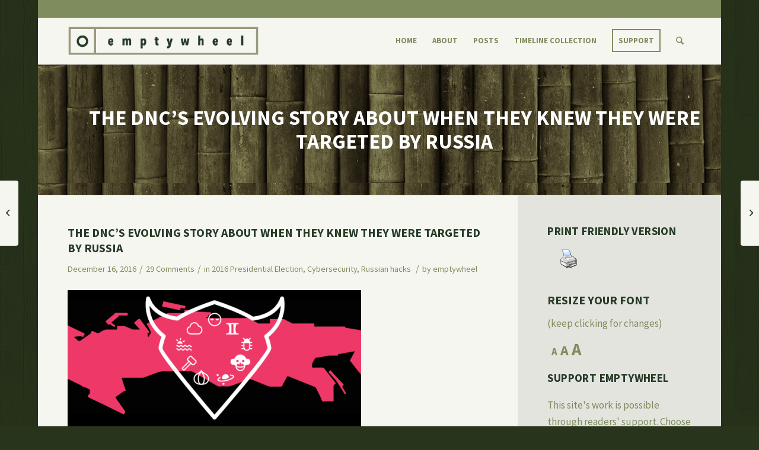

--- FILE ---
content_type: text/html; charset=UTF-8
request_url: https://www.emptywheel.net/2016/12/16/the-dncs-evolving-story-about-when-they-knew-they-were-targeted-by-russia/
body_size: 35614
content:
<!DOCTYPE html>
<html lang="en-US" class="html_boxed responsive av-preloader-disabled av-default-lightbox  html_header_top html_logo_left html_main_nav_header html_menu_right html_custom html_header_sticky html_header_shrinking_disabled html_header_topbar_active html_mobile_menu_tablet html_header_searchicon html_content_align_center html_header_unstick_top_disabled html_header_stretch_disabled html_minimal_header html_av-submenu-hidden html_av-submenu-display-click html_av-overlay-side html_av-overlay-side-classic html_av-submenu-noclone html_entry_id_56568 av-cookies-no-cookie-consent ">
<head>
<meta charset="UTF-8" />


<!-- mobile setting -->
<meta name="viewport" content="width=device-width, initial-scale=1, maximum-scale=1">

<!-- Scripts/CSS and wp_head hook -->
<meta name='robots' content='index, follow, max-image-preview:large, max-snippet:-1, max-video-preview:-1' />

	<!-- This site is optimized with the Yoast SEO plugin v26.7 - https://yoast.com/wordpress/plugins/seo/ -->
	<title>The DNC&#039;s Evolving Story about When They Knew They Were Targeted by Russia - emptywheel</title>
	<link rel="canonical" href="https://www.emptywheel.net/2016/12/16/the-dncs-evolving-story-about-when-they-knew-they-were-targeted-by-russia/" />
	<meta property="og:locale" content="en_US" />
	<meta property="og:type" content="article" />
	<meta property="og:title" content="The DNC&#039;s Evolving Story about When They Knew They Were Targeted by Russia - emptywheel" />
	<meta property="og:description" content="The DNC complains the FBI didn&#039;t warn that its hackers might be Russia until November 2015. Except the DNC did Google &quot;the dukes&quot; the same month a big report tying that group to Russia." />
	<meta property="og:url" content="https://www.emptywheel.net/2016/12/16/the-dncs-evolving-story-about-when-they-knew-they-were-targeted-by-russia/" />
	<meta property="og:site_name" content="emptywheel" />
	<meta property="article:published_time" content="2016-12-16T17:14:47+00:00" />
	<meta property="article:modified_time" content="2016-12-17T03:00:29+00:00" />
	<meta property="og:image" content="https://www.emptywheel.net/wp-content/uploads/2016/12/Screen-Shot-2016-12-16-at-12.30.42-PM.png" />
	<meta property="og:image:width" content="733" />
	<meta property="og:image:height" content="125" />
	<meta property="og:image:type" content="image/png" />
	<meta name="author" content="emptywheel" />
	<meta name="twitter:card" content="summary_large_image" />
	<meta name="twitter:creator" content="@emptywheel" />
	<meta name="twitter:label1" content="Written by" />
	<meta name="twitter:data1" content="emptywheel" />
	<meta name="twitter:label2" content="Est. reading time" />
	<meta name="twitter:data2" content="12 minutes" />
	<script type="application/ld+json" class="yoast-schema-graph">{"@context":"https://schema.org","@graph":[{"@type":"Article","@id":"https://www.emptywheel.net/2016/12/16/the-dncs-evolving-story-about-when-they-knew-they-were-targeted-by-russia/#article","isPartOf":{"@id":"https://www.emptywheel.net/2016/12/16/the-dncs-evolving-story-about-when-they-knew-they-were-targeted-by-russia/"},"author":{"name":"emptywheel","@id":"https://www.emptywheel.net/#/schema/person/9ce44f3c4796b1cbc7242214016ccca9"},"headline":"The DNC&#8217;s Evolving Story about When They Knew They Were Targeted by Russia","datePublished":"2016-12-16T17:14:47+00:00","dateModified":"2016-12-17T03:00:29+00:00","mainEntityOfPage":{"@id":"https://www.emptywheel.net/2016/12/16/the-dncs-evolving-story-about-when-they-knew-they-were-targeted-by-russia/"},"wordCount":2396,"image":{"@id":"https://www.emptywheel.net/2016/12/16/the-dncs-evolving-story-about-when-they-knew-they-were-targeted-by-russia/#primaryimage"},"thumbnailUrl":"https://www.emptywheel.net/wp-content/uploads/2016/12/Screen-Shot-2016-12-16-at-12.30.42-PM.png","keywords":["Craig Murray","Debbie Wasserman Schultz","DNC hack","John Podesta"],"articleSection":["2016 Presidential Election","Cybersecurity","Russian hacks"],"inLanguage":"en-US"},{"@type":"WebPage","@id":"https://www.emptywheel.net/2016/12/16/the-dncs-evolving-story-about-when-they-knew-they-were-targeted-by-russia/","url":"https://www.emptywheel.net/2016/12/16/the-dncs-evolving-story-about-when-they-knew-they-were-targeted-by-russia/","name":"The DNC's Evolving Story about When They Knew They Were Targeted by Russia - emptywheel","isPartOf":{"@id":"https://www.emptywheel.net/#website"},"primaryImageOfPage":{"@id":"https://www.emptywheel.net/2016/12/16/the-dncs-evolving-story-about-when-they-knew-they-were-targeted-by-russia/#primaryimage"},"image":{"@id":"https://www.emptywheel.net/2016/12/16/the-dncs-evolving-story-about-when-they-knew-they-were-targeted-by-russia/#primaryimage"},"thumbnailUrl":"https://www.emptywheel.net/wp-content/uploads/2016/12/Screen-Shot-2016-12-16-at-12.30.42-PM.png","datePublished":"2016-12-16T17:14:47+00:00","dateModified":"2016-12-17T03:00:29+00:00","author":{"@id":"https://www.emptywheel.net/#/schema/person/9ce44f3c4796b1cbc7242214016ccca9"},"breadcrumb":{"@id":"https://www.emptywheel.net/2016/12/16/the-dncs-evolving-story-about-when-they-knew-they-were-targeted-by-russia/#breadcrumb"},"inLanguage":"en-US","potentialAction":[{"@type":"ReadAction","target":["https://www.emptywheel.net/2016/12/16/the-dncs-evolving-story-about-when-they-knew-they-were-targeted-by-russia/"]}]},{"@type":"ImageObject","inLanguage":"en-US","@id":"https://www.emptywheel.net/2016/12/16/the-dncs-evolving-story-about-when-they-knew-they-were-targeted-by-russia/#primaryimage","url":"https://www.emptywheel.net/wp-content/uploads/2016/12/Screen-Shot-2016-12-16-at-12.30.42-PM.png","contentUrl":"https://www.emptywheel.net/wp-content/uploads/2016/12/Screen-Shot-2016-12-16-at-12.30.42-PM.png","width":733,"height":125},{"@type":"BreadcrumbList","@id":"https://www.emptywheel.net/2016/12/16/the-dncs-evolving-story-about-when-they-knew-they-were-targeted-by-russia/#breadcrumb","itemListElement":[{"@type":"ListItem","position":1,"name":"Home","item":"https://www.emptywheel.net/about/home/"},{"@type":"ListItem","position":2,"name":"The DNC&#8217;s Evolving Story about When They Knew They Were Targeted by Russia"}]},{"@type":"WebSite","@id":"https://www.emptywheel.net/#website","url":"https://www.emptywheel.net/","name":"emptywheel","description":"","potentialAction":[{"@type":"SearchAction","target":{"@type":"EntryPoint","urlTemplate":"https://www.emptywheel.net/?s={search_term_string}"},"query-input":{"@type":"PropertyValueSpecification","valueRequired":true,"valueName":"search_term_string"}}],"inLanguage":"en-US"},{"@type":"Person","@id":"https://www.emptywheel.net/#/schema/person/9ce44f3c4796b1cbc7242214016ccca9","name":"emptywheel","description":"Marcy Wheeler is an independent journalist writing about national security and civil liberties. She writes as emptywheel at her eponymous blog, publishes at outlets including Vice, Motherboard, the Nation, the Atlantic, Al Jazeera, and appears frequently on television and radio. She is the author of Anatomy of Deceit, a primer on the CIA leak investigation, and liveblogged the Scooter Libby trial. Marcy has a PhD from the University of Michigan, where she researched the “feuilleton,” a short conversational newspaper form that has proven important in times of heightened censorship. Before and after her time in academics, Marcy provided documentation consulting for corporations in the auto, tech, and energy industries. She lives with her spouse in Grand Rapids, MI.","sameAs":["https://x.com/@emptywheel"],"url":"https://www.emptywheel.net/author/emptywheel/"}]}</script>
	<!-- / Yoast SEO plugin. -->


<link rel='dns-prefetch' href='//static.addtoany.com' />
<link rel='dns-prefetch' href='//stats.wp.com' />

<link rel="alternate" type="application/rss+xml" title="emptywheel &raquo; Feed" href="https://www.emptywheel.net/feed/" />
<link rel="alternate" type="application/rss+xml" title="emptywheel &raquo; Comments Feed" href="https://www.emptywheel.net/comments/feed/" />
<link rel="alternate" type="application/rss+xml" title="emptywheel &raquo; The DNC&#8217;s Evolving Story about When They Knew They Were Targeted by Russia Comments Feed" href="https://www.emptywheel.net/2016/12/16/the-dncs-evolving-story-about-when-they-knew-they-were-targeted-by-russia/feed/" />
<link rel="alternate" title="oEmbed (JSON)" type="application/json+oembed" href="https://www.emptywheel.net/wp-json/oembed/1.0/embed?url=https%3A%2F%2Fwww.emptywheel.net%2F2016%2F12%2F16%2Fthe-dncs-evolving-story-about-when-they-knew-they-were-targeted-by-russia%2F" />
<link rel="alternate" title="oEmbed (XML)" type="text/xml+oembed" href="https://www.emptywheel.net/wp-json/oembed/1.0/embed?url=https%3A%2F%2Fwww.emptywheel.net%2F2016%2F12%2F16%2Fthe-dncs-evolving-story-about-when-they-knew-they-were-targeted-by-russia%2F&#038;format=xml" />

<!-- google webfont font replacement -->

			<script type='text/javascript'>

				(function() {

					/*	check if webfonts are disabled by user setting via cookie - or user must opt in.	*/
					var html = document.getElementsByTagName('html')[0];
					var cookie_check = html.className.indexOf('av-cookies-needs-opt-in') >= 0 || html.className.indexOf('av-cookies-can-opt-out') >= 0;
					var allow_continue = true;
					var silent_accept_cookie = html.className.indexOf('av-cookies-user-silent-accept') >= 0;

					if( cookie_check && ! silent_accept_cookie )
					{
						if( ! document.cookie.match(/aviaCookieConsent/) || html.className.indexOf('av-cookies-session-refused') >= 0 )
						{
							allow_continue = false;
						}
						else
						{
							if( ! document.cookie.match(/aviaPrivacyRefuseCookiesHideBar/) )
							{
								allow_continue = false;
							}
							else if( ! document.cookie.match(/aviaPrivacyEssentialCookiesEnabled/) )
							{
								allow_continue = false;
							}
							else if( document.cookie.match(/aviaPrivacyGoogleWebfontsDisabled/) )
							{
								allow_continue = false;
							}
						}
					}

					if( allow_continue )
					{
						var f = document.createElement('link');

						f.type 	= 'text/css';
						f.rel 	= 'stylesheet';
						f.href 	= 'https://fonts.googleapis.com/css?family=Source+Sans+Pro:400,700,400italic,700italic&display=auto';
						f.id 	= 'avia-google-webfont';

						document.getElementsByTagName('head')[0].appendChild(f);
					}
				})();

			</script>
			<style id='wp-img-auto-sizes-contain-inline-css' type='text/css'>
img:is([sizes=auto i],[sizes^="auto," i]){contain-intrinsic-size:3000px 1500px}
/*# sourceURL=wp-img-auto-sizes-contain-inline-css */
</style>
<link rel='stylesheet' id='avia-grid-css' href='https://www.emptywheel.net/wp-content/themes/enfold/css/grid.css?ver=7.0' type='text/css' media='all' />
<link rel='stylesheet' id='avia-base-css' href='https://www.emptywheel.net/wp-content/themes/enfold/css/base.css?ver=7.0' type='text/css' media='all' />
<link rel='stylesheet' id='avia-layout-css' href='https://www.emptywheel.net/wp-content/themes/enfold/css/layout.css?ver=7.0' type='text/css' media='all' />
<link rel='stylesheet' id='avia-module-audioplayer-css' href='https://www.emptywheel.net/wp-content/themes/enfold/config-templatebuilder/avia-shortcodes/audio-player/audio-player.css?ver=7.0' type='text/css' media='all' />
<link rel='stylesheet' id='avia-module-blog-css' href='https://www.emptywheel.net/wp-content/themes/enfold/config-templatebuilder/avia-shortcodes/blog/blog.css?ver=7.0' type='text/css' media='all' />
<link rel='stylesheet' id='avia-module-postslider-css' href='https://www.emptywheel.net/wp-content/themes/enfold/config-templatebuilder/avia-shortcodes/postslider/postslider.css?ver=7.0' type='text/css' media='all' />
<link rel='stylesheet' id='avia-module-button-css' href='https://www.emptywheel.net/wp-content/themes/enfold/config-templatebuilder/avia-shortcodes/buttons/buttons.css?ver=7.0' type='text/css' media='all' />
<link rel='stylesheet' id='avia-module-buttonrow-css' href='https://www.emptywheel.net/wp-content/themes/enfold/config-templatebuilder/avia-shortcodes/buttonrow/buttonrow.css?ver=7.0' type='text/css' media='all' />
<link rel='stylesheet' id='avia-module-button-fullwidth-css' href='https://www.emptywheel.net/wp-content/themes/enfold/config-templatebuilder/avia-shortcodes/buttons_fullwidth/buttons_fullwidth.css?ver=7.0' type='text/css' media='all' />
<link rel='stylesheet' id='avia-module-catalogue-css' href='https://www.emptywheel.net/wp-content/themes/enfold/config-templatebuilder/avia-shortcodes/catalogue/catalogue.css?ver=7.0' type='text/css' media='all' />
<link rel='stylesheet' id='avia-module-comments-css' href='https://www.emptywheel.net/wp-content/themes/enfold/config-templatebuilder/avia-shortcodes/comments/comments.css?ver=7.0' type='text/css' media='all' />
<link rel='stylesheet' id='avia-module-contact-css' href='https://www.emptywheel.net/wp-content/themes/enfold/config-templatebuilder/avia-shortcodes/contact/contact.css?ver=7.0' type='text/css' media='all' />
<link rel='stylesheet' id='avia-module-slideshow-css' href='https://www.emptywheel.net/wp-content/themes/enfold/config-templatebuilder/avia-shortcodes/slideshow/slideshow.css?ver=7.0' type='text/css' media='all' />
<link rel='stylesheet' id='avia-module-slideshow-contentpartner-css' href='https://www.emptywheel.net/wp-content/themes/enfold/config-templatebuilder/avia-shortcodes/contentslider/contentslider.css?ver=7.0' type='text/css' media='all' />
<link rel='stylesheet' id='avia-module-countdown-css' href='https://www.emptywheel.net/wp-content/themes/enfold/config-templatebuilder/avia-shortcodes/countdown/countdown.css?ver=7.0' type='text/css' media='all' />
<link rel='stylesheet' id='avia-module-dynamic-field-css' href='https://www.emptywheel.net/wp-content/themes/enfold/config-templatebuilder/avia-shortcodes/dynamic_field/dynamic_field.css?ver=7.0' type='text/css' media='all' />
<link rel='stylesheet' id='avia-module-gallery-css' href='https://www.emptywheel.net/wp-content/themes/enfold/config-templatebuilder/avia-shortcodes/gallery/gallery.css?ver=7.0' type='text/css' media='all' />
<link rel='stylesheet' id='avia-module-gallery-hor-css' href='https://www.emptywheel.net/wp-content/themes/enfold/config-templatebuilder/avia-shortcodes/gallery_horizontal/gallery_horizontal.css?ver=7.0' type='text/css' media='all' />
<link rel='stylesheet' id='avia-module-maps-css' href='https://www.emptywheel.net/wp-content/themes/enfold/config-templatebuilder/avia-shortcodes/google_maps/google_maps.css?ver=7.0' type='text/css' media='all' />
<link rel='stylesheet' id='avia-module-gridrow-css' href='https://www.emptywheel.net/wp-content/themes/enfold/config-templatebuilder/avia-shortcodes/grid_row/grid_row.css?ver=7.0' type='text/css' media='all' />
<link rel='stylesheet' id='avia-module-heading-css' href='https://www.emptywheel.net/wp-content/themes/enfold/config-templatebuilder/avia-shortcodes/heading/heading.css?ver=7.0' type='text/css' media='all' />
<link rel='stylesheet' id='avia-module-rotator-css' href='https://www.emptywheel.net/wp-content/themes/enfold/config-templatebuilder/avia-shortcodes/headline_rotator/headline_rotator.css?ver=7.0' type='text/css' media='all' />
<link rel='stylesheet' id='avia-module-hr-css' href='https://www.emptywheel.net/wp-content/themes/enfold/config-templatebuilder/avia-shortcodes/hr/hr.css?ver=7.0' type='text/css' media='all' />
<link rel='stylesheet' id='avia-module-icon-css' href='https://www.emptywheel.net/wp-content/themes/enfold/config-templatebuilder/avia-shortcodes/icon/icon.css?ver=7.0' type='text/css' media='all' />
<link rel='stylesheet' id='avia-module-icon-circles-css' href='https://www.emptywheel.net/wp-content/themes/enfold/config-templatebuilder/avia-shortcodes/icon_circles/icon_circles.css?ver=7.0' type='text/css' media='all' />
<link rel='stylesheet' id='avia-module-iconbox-css' href='https://www.emptywheel.net/wp-content/themes/enfold/config-templatebuilder/avia-shortcodes/iconbox/iconbox.css?ver=7.0' type='text/css' media='all' />
<link rel='stylesheet' id='avia-module-icongrid-css' href='https://www.emptywheel.net/wp-content/themes/enfold/config-templatebuilder/avia-shortcodes/icongrid/icongrid.css?ver=7.0' type='text/css' media='all' />
<link rel='stylesheet' id='avia-module-iconlist-css' href='https://www.emptywheel.net/wp-content/themes/enfold/config-templatebuilder/avia-shortcodes/iconlist/iconlist.css?ver=7.0' type='text/css' media='all' />
<link rel='stylesheet' id='avia-module-image-css' href='https://www.emptywheel.net/wp-content/themes/enfold/config-templatebuilder/avia-shortcodes/image/image.css?ver=7.0' type='text/css' media='all' />
<link rel='stylesheet' id='avia-module-image-diff-css' href='https://www.emptywheel.net/wp-content/themes/enfold/config-templatebuilder/avia-shortcodes/image_diff/image_diff.css?ver=7.0' type='text/css' media='all' />
<link rel='stylesheet' id='avia-module-hotspot-css' href='https://www.emptywheel.net/wp-content/themes/enfold/config-templatebuilder/avia-shortcodes/image_hotspots/image_hotspots.css?ver=7.0' type='text/css' media='all' />
<link rel='stylesheet' id='avia-module-sc-lottie-animation-css' href='https://www.emptywheel.net/wp-content/themes/enfold/config-templatebuilder/avia-shortcodes/lottie_animation/lottie_animation.css?ver=7.0' type='text/css' media='all' />
<link rel='stylesheet' id='avia-module-magazine-css' href='https://www.emptywheel.net/wp-content/themes/enfold/config-templatebuilder/avia-shortcodes/magazine/magazine.css?ver=7.0' type='text/css' media='all' />
<link rel='stylesheet' id='avia-module-masonry-css' href='https://www.emptywheel.net/wp-content/themes/enfold/config-templatebuilder/avia-shortcodes/masonry_entries/masonry_entries.css?ver=7.0' type='text/css' media='all' />
<link rel='stylesheet' id='avia-siteloader-css' href='https://www.emptywheel.net/wp-content/themes/enfold/css/avia-snippet-site-preloader.css?ver=7.0' type='text/css' media='all' />
<link rel='stylesheet' id='avia-module-menu-css' href='https://www.emptywheel.net/wp-content/themes/enfold/config-templatebuilder/avia-shortcodes/menu/menu.css?ver=7.0' type='text/css' media='all' />
<link rel='stylesheet' id='avia-module-notification-css' href='https://www.emptywheel.net/wp-content/themes/enfold/config-templatebuilder/avia-shortcodes/notification/notification.css?ver=7.0' type='text/css' media='all' />
<link rel='stylesheet' id='avia-module-numbers-css' href='https://www.emptywheel.net/wp-content/themes/enfold/config-templatebuilder/avia-shortcodes/numbers/numbers.css?ver=7.0' type='text/css' media='all' />
<link rel='stylesheet' id='avia-module-portfolio-css' href='https://www.emptywheel.net/wp-content/themes/enfold/config-templatebuilder/avia-shortcodes/portfolio/portfolio.css?ver=7.0' type='text/css' media='all' />
<link rel='stylesheet' id='avia-module-post-metadata-css' href='https://www.emptywheel.net/wp-content/themes/enfold/config-templatebuilder/avia-shortcodes/post_metadata/post_metadata.css?ver=7.0' type='text/css' media='all' />
<link rel='stylesheet' id='avia-module-progress-bar-css' href='https://www.emptywheel.net/wp-content/themes/enfold/config-templatebuilder/avia-shortcodes/progressbar/progressbar.css?ver=7.0' type='text/css' media='all' />
<link rel='stylesheet' id='avia-module-promobox-css' href='https://www.emptywheel.net/wp-content/themes/enfold/config-templatebuilder/avia-shortcodes/promobox/promobox.css?ver=7.0' type='text/css' media='all' />
<link rel='stylesheet' id='avia-sc-search-css' href='https://www.emptywheel.net/wp-content/themes/enfold/config-templatebuilder/avia-shortcodes/search/search.css?ver=7.0' type='text/css' media='all' />
<link rel='stylesheet' id='avia-module-slideshow-accordion-css' href='https://www.emptywheel.net/wp-content/themes/enfold/config-templatebuilder/avia-shortcodes/slideshow_accordion/slideshow_accordion.css?ver=7.0' type='text/css' media='all' />
<link rel='stylesheet' id='avia-module-slideshow-feature-image-css' href='https://www.emptywheel.net/wp-content/themes/enfold/config-templatebuilder/avia-shortcodes/slideshow_feature_image/slideshow_feature_image.css?ver=7.0' type='text/css' media='all' />
<link rel='stylesheet' id='avia-module-slideshow-fullsize-css' href='https://www.emptywheel.net/wp-content/themes/enfold/config-templatebuilder/avia-shortcodes/slideshow_fullsize/slideshow_fullsize.css?ver=7.0' type='text/css' media='all' />
<link rel='stylesheet' id='avia-module-slideshow-fullscreen-css' href='https://www.emptywheel.net/wp-content/themes/enfold/config-templatebuilder/avia-shortcodes/slideshow_fullscreen/slideshow_fullscreen.css?ver=7.0' type='text/css' media='all' />
<link rel='stylesheet' id='avia-module-social-css' href='https://www.emptywheel.net/wp-content/themes/enfold/config-templatebuilder/avia-shortcodes/social_share/social_share.css?ver=7.0' type='text/css' media='all' />
<link rel='stylesheet' id='avia-module-tabsection-css' href='https://www.emptywheel.net/wp-content/themes/enfold/config-templatebuilder/avia-shortcodes/tab_section/tab_section.css?ver=7.0' type='text/css' media='all' />
<link rel='stylesheet' id='avia-module-table-css' href='https://www.emptywheel.net/wp-content/themes/enfold/config-templatebuilder/avia-shortcodes/table/table.css?ver=7.0' type='text/css' media='all' />
<link rel='stylesheet' id='avia-module-tabs-css' href='https://www.emptywheel.net/wp-content/themes/enfold/config-templatebuilder/avia-shortcodes/tabs/tabs.css?ver=7.0' type='text/css' media='all' />
<link rel='stylesheet' id='avia-module-team-css' href='https://www.emptywheel.net/wp-content/themes/enfold/config-templatebuilder/avia-shortcodes/team/team.css?ver=7.0' type='text/css' media='all' />
<link rel='stylesheet' id='avia-module-testimonials-css' href='https://www.emptywheel.net/wp-content/themes/enfold/config-templatebuilder/avia-shortcodes/testimonials/testimonials.css?ver=7.0' type='text/css' media='all' />
<link rel='stylesheet' id='avia-module-timeline-css' href='https://www.emptywheel.net/wp-content/themes/enfold/config-templatebuilder/avia-shortcodes/timeline/timeline.css?ver=7.0' type='text/css' media='all' />
<link rel='stylesheet' id='avia-module-toggles-css' href='https://www.emptywheel.net/wp-content/themes/enfold/config-templatebuilder/avia-shortcodes/toggles/toggles.css?ver=7.0' type='text/css' media='all' />
<link rel='stylesheet' id='avia-module-video-css' href='https://www.emptywheel.net/wp-content/themes/enfold/config-templatebuilder/avia-shortcodes/video/video.css?ver=7.0' type='text/css' media='all' />
<style id='wp-emoji-styles-inline-css' type='text/css'>

	img.wp-smiley, img.emoji {
		display: inline !important;
		border: none !important;
		box-shadow: none !important;
		height: 1em !important;
		width: 1em !important;
		margin: 0 0.07em !important;
		vertical-align: -0.1em !important;
		background: none !important;
		padding: 0 !important;
	}
/*# sourceURL=wp-emoji-styles-inline-css */
</style>
<link rel='stylesheet' id='matweetfeeds-style-css' href='https://www.emptywheel.net/wp-content/plugins/multi-account-tweet-feeds-by-webline/public/assets/css/matweetfeeds-style.css?ver=6.9' type='text/css' media='all' />
<link rel='stylesheet' id='pdfprnt_frontend-css' href='https://www.emptywheel.net/wp-content/plugins/pdf-print-pro/css/frontend.css?ver=2.4.5' type='text/css' media='all' />
<link rel='stylesheet' id='parent-theme-css' href='https://www.emptywheel.net/wp-content/themes/enfold/style.css?ver=6.9' type='text/css' media='all' />
<link rel='stylesheet' id='avia-scs-css' href='https://www.emptywheel.net/wp-content/themes/enfold/css/shortcodes.css?ver=7.0' type='text/css' media='all' />
<link rel='stylesheet' id='avia-fold-unfold-css' href='https://www.emptywheel.net/wp-content/themes/enfold/css/avia-snippet-fold-unfold.css?ver=7.0' type='text/css' media='all' />
<link rel='stylesheet' id='avia-widget-css-css' href='https://www.emptywheel.net/wp-content/themes/enfold/css/avia-snippet-widget.css?ver=7.0' type='text/css' media='screen' />
<link rel='stylesheet' id='avia-dynamic-css' href='https://www.emptywheel.net/wp-content/uploads/dynamic_avia/emptywheel.css?ver=695ec3db980f1' type='text/css' media='all' />
<link rel='stylesheet' id='avia-custom-css' href='https://www.emptywheel.net/wp-content/themes/enfold/css/custom.css?ver=7.0' type='text/css' media='all' />
<link rel='stylesheet' id='avia-style-css' href='https://www.emptywheel.net/wp-content/themes/emptywheel2016/style.css?ver=7.0' type='text/css' media='all' />
<link rel='stylesheet' id='addtoany-css' href='https://www.emptywheel.net/wp-content/plugins/add-to-any/addtoany.min.css?ver=1.16' type='text/css' media='all' />
<link rel='stylesheet' id='bws-custom-style-css' href='https://www.emptywheel.net/wp-content/uploads/bws-custom-code/bws-custom-code.css?ver=2.4.2' type='text/css' media='all' />
<script type="text/javascript" src="https://www.emptywheel.net/wp-includes/js/jquery/jquery.min.js?ver=3.7.1" id="jquery-core-js"></script>
<script type="text/javascript" src="https://www.emptywheel.net/wp-includes/js/jquery/jquery-migrate.min.js?ver=3.4.1" id="jquery-migrate-js"></script>
<script type="text/javascript" src="https://www.emptywheel.net/wp-content/plugins/font-resizer/js/jquery.cookie.js?ver=6.9" id="fontResizerCookie-js"></script>
<script type="text/javascript" src="https://www.emptywheel.net/wp-content/plugins/font-resizer/js/jquery.fontsize.js?ver=6.9" id="fontResizer-js"></script>
<script type="text/javascript" src="https://www.emptywheel.net/wp-content/plugins/font-resizer/js/main.js?ver=6.9" id="fontResizerPlugin-js"></script>
<script type="text/javascript" id="addtoany-core-js-before">
/* <![CDATA[ */
window.a2a_config=window.a2a_config||{};a2a_config.callbacks=[];a2a_config.overlays=[];a2a_config.templates={};

//# sourceURL=addtoany-core-js-before
/* ]]> */
</script>
<script type="text/javascript" defer src="https://static.addtoany.com/menu/page.js" id="addtoany-core-js"></script>
<script type="text/javascript" defer src="https://www.emptywheel.net/wp-content/plugins/add-to-any/addtoany.min.js?ver=1.1" id="addtoany-jquery-js"></script>
<script type="text/javascript" src="https://www.emptywheel.net/wp-content/themes/enfold/js/avia-js.js?ver=7.0" id="avia-js-js"></script>
<script type="text/javascript" src="https://www.emptywheel.net/wp-content/themes/enfold/js/avia-compat.js?ver=7.0" id="avia-compat-js"></script>
<link rel="https://api.w.org/" href="https://www.emptywheel.net/wp-json/" /><link rel="alternate" title="JSON" type="application/json" href="https://www.emptywheel.net/wp-json/wp/v2/posts/56568" /><link rel="EditURI" type="application/rsd+xml" title="RSD" href="https://www.emptywheel.net/xmlrpc.php?rsd" />
<meta name="generator" content="WordPress 6.9" />
<link rel='shortlink' href='https://www.emptywheel.net/?p=56568' />
	<style>img#wpstats{display:none}</style>
		
<link rel="icon" href="https://www.emptywheel.net/wp-content/uploads/2016/07/emptywheel-favicon.png" type="image/png">
<!--[if lt IE 9]><script src="https://www.emptywheel.net/wp-content/themes/enfold/js/html5shiv.js"></script><![endif]--><link rel="profile" href="https://gmpg.org/xfn/11" />
<link rel="alternate" type="application/rss+xml" title="emptywheel RSS2 Feed" href="https://www.emptywheel.net/feed/" />
<link rel="pingback" href="https://www.emptywheel.net/xmlrpc.php" />

<style type='text/css' media='screen'>
 #top #header_main > .container, #top #header_main > .container .main_menu  .av-main-nav > li > a, #top #header_main #menu-item-shop .cart_dropdown_link{ height:80px; line-height: 80px; }
 .html_top_nav_header .av-logo-container{ height:80px;  }
 .html_header_top.html_header_sticky #top #wrap_all #main{ padding-top:108px; } 
</style>
<style type="text/css">.recentcomments a{display:inline !important;padding:0 !important;margin:0 !important;}</style>		<style type="text/css" id="wp-custom-css">
			li.page-item-55157, li.page-item-55159, li.page-item-55163, li.page-item-55161, li.page-item-55165 {
display: none !important;
}

#top .commentlist .children ul {
    margin: 0 0 0 10px;
}

.avia-content-slider .slide-image {
    display: block!important;
}

.big-preview.single-big {
	display: none;
}

.post-meta-infos {
    position: relative;
    top: -8px;
    display: block;
    font-size: 16px
}
@media only screen and (min-width: 767px) {
    .mobile-only {
        display: none
    }
}
@media only screen and (max-width: 767px) {
    .mobile-only {
        display: block
    }
    .av_minimal_header #header_meta {
        display: none
    }
}
.template-blog .blog-meta {
    display: none
}
#no-sidebar {
    padding-right: 50px
}
#header_meta .container {
    min-height: 30px;
    padding: 0 50px;
    background: #7f8c5e
}
.header_color .sub_menu>ul>li>a {
    color: #fff
}
#top .comment_text {
    font-size: inherit
}
#top .comment-reply-link {
    font-size: inherit
}
.commentmetadata {
    font-size: inherit
}
.saboxplugin-wrap {
    display: none
}
.container {
    padding: 0 0 0 50px
}
#header_main .container {
    padding: 0 50px
}
#footer h3.widgettitle {
    display: none
}
#top .avia-slideshow-button {
    border-radius: 0
}
.avia-button.avia-size-x-large {
    padding: 17px 15px;
    font-size: 15px;
    min-width: 100%;
    font-weight: bold;
    text-transform: uppercase
}
#top .avia-button.avia-color-light {
    border: 2px solid #fff
}
.avia-button.avia-size-large {
    text-transform: uppercase;
    font-weight: bold
}
#top .avia-button.avia-color-dark {
    color: #7f8c5e;
    border: 2px solid #7f8c5e;
    color: rgba(127, 140, 94, 1);
    border-color: rgba(127, 140, 94, 1);
    background: transparent
}
.avia-button.avia-size-small {
    padding: 10px;
    text-transform: uppercase;
    font-weight: 600
}
.fn a {
    padding-bottom: 5px
}
.avia-content-slider .slide-meta {
    text-align: left!important;
    padding-bottom: 15px!important
}
.about-header {
    padding-top: 18px
}
.more-link-arrow {
    display: none
}
.home .blog-categories {
    display: none
}
.home .read-more-link {
    margin-top: 15px!important;
    width: 120px;
    margin: auto;
    text-align: center;
    border: 2px solid #7f8c5e;
    padding: 6px
}
.home .read-more-link a {
    font-weight: 700;
    text-transform: uppercase;
    font-size: 14px;
    color: #7f8c5e
}
.avia-caption-title a {
    color: #fff!important
}
.html_elegant-blog .avia-content-slider .read-more-link {
    top: 0
}
.html_elegant-blog .av-vertical-delimiter {
    display: none
}
.html_elegant-blog #top .post-entry .post-meta-infos,
.html_elegant-blog .avia-content-slider .slide-meta {
    margin-top: 25px
}
.html_elegant-blog #top .post-entry .post-title,
.html_elegant-blog .avia-content-slider .slide-entry-title {
    letter-spacing: 0
}
.side-container-comment-inner {
    margin-top: 50px
}
.title_container .main-title {
    text-align: center;
    font-size: 35px;
    text-transform: uppercase;
    padding: 35px;
    line-height: 40px
}
#top .title_container .container {
    padding-top: 35px;
    padding-bottom: 35px;
    text-align: center
}
.title_container .main-title a {
    font-weight: 600
}
#portfoliobox-2 .news-thumb,
.page-id-1525 .news-time {
    display: none
}
#portfoliobox-2 .widget {
    padding: 0;
    padding-bottom: 30px
}
#portfoliobox-2 strong {
    text-decoration: none;
    font-weight: 700;
    font-size: 15px;
    color: #909e6e;
    text-transform: uppercase
}
#portfoliobox-2 strong:hover {
    color: #a7b28d
}
#portfoliobox-2 ul {
    list-style: none
}
#portfoliobox-2:after {
    content: ".";
    display: block;
    clear: both;
    visibility: hidden;
    line-height: 0;
    height: 0
}
#portfoliobox-2 {}html[xmlns] #portfoliobox-2 {
    display: block
}
* html #portfoliobox-2 {
    height: 1%
}
#portfoliobox-2 ul {
    padding-top: 15px!important;
    padding: 10px!important
}
#portfoliobox-2 ul li {
    list-style: none;
    width: 47%;
    margin-bottom: 15px;
    padding: 7px;
    border: 2px solid #7f8d5c!important;
    box-sizing: border-box;
    -moz-box-sizing: border-box;
    clear: both;
    text-align: center;
    padding-bottom: 15px;
    padding-top: 15px
}
#portfoliobox-2 ul li:nth-child(odd) {
    float: left;
    margin-bottom: 15px;
    padding: 17px 15px
}
#portfoliobox-2 ul li:nth-child(even) {
    float: right;
    clear: right;
    margin-bottom: 15px;
    padding: 17px 15px
}
#portfoliobox-2 .widgettitle {
    display: none
}
#socket .container {
    padding-top: 0;
    padding-bottom: 30px!important;
    margin-top: -15px
}
.avia-button.avia-size-large {
    margin: 0 2px
}
#socket .copyright {
    font-size: 15px
}
#top .avia-post-nav {
    position: fixed;
    height: 110px;
    top: 50%;
    background: #f6f6f0;
    color: #263b26;
    margin-top: -55px;
    padding: 15px;
    text-decoration: none;
    z-index: 501;
    -webkit-transform: translate3d(0, 0, 0)
}
#top .avia-post-nav:hover {
    background: #f6f6f0
}
blockquote {
    border-left-style: solid;
    border-left-width: 7px;
    padding-left: 20px;
    margin-bottom: 1em;
    margin-right: 1em;
    font-size: 1em;
    line-height: 1.5em;
    color: #636e4a!important
}
.gravatar {
    display: none
}
.comment_content {
    position: relative;
    margin: 0;
    padding: 0;
    z-index: 10;
    overflow: hidden
}
.footer_color {
    background-size: contain
}
.alternate_color .breadcrumb,
.alternate_color .breadcrumb a,
#top .alternate_color.title_container .main-title,
#top .alternate_color.title_container .main-title a {
    color: #fff
}
#footer .av_one_half.first {
    width: 15%;
    margin-left: 0
}
#footer .av_one_half {
    width: 80%;
    margin-left: 5%
}
.twitter_inner_a {
    color: #636e49!important
}
#top .title_container .container {
    background: url(https://www.emptywheel.net/wp-content/uploads/2016/09/bamboo3.jpg)
}
.wpp-list li {
    border-top-width: 3px;
    border-top-style: solid;
    padding: 7px 0;
    display: block;
    font-size: .85em;
    line-height: 1.5em
}
.wpp-list li:first-child {
    overflow: hidden;
    float: none;
    clear: both;
    border-top: none!important
}
.page-thumb img {
    display: none
}
.socket_color {
    background-color: transparent
}
.footer_color footer {
    border-color: transparent
}
.home .template-blog {
    text-align: center;
    max-width: 80%;
    margin: 0 auto
}
.twitter_header {
    display: none
}
.entry-content-header h3 {
    font-size: 20px!important
}
.archive .big-preview {
    display: none
}
.post-loop-1 .big-preview {
    display: none;
    position: relative;
    z-index: 4
}
div .logo {
    padding: 5px 0
}
#categories-3 ul li a {
    width: 100%;
    height: 100%;
    display: block
}
#top .fullsize .template-blog .post .entry-content-wrapper {
    text-align: inherit;
    font-size: 1em;
    max-width: inherit
}
.header_color .avia-bullet {
    display: none
}
a.style-button,
a.coinbase-button {
    color: #7f8c5e!important;
    border: 2px solid #7f8c5e!important;
    border-radius: 0!important;
    padding: 9px;
    border-radius: 0;
    margin-top: 10px;
    line-height: 3;
    min-width: 250px
}
body div .avia-button {
    border-radius: 0;
    padding: 10px;
    font-size: 12px;
    text-decoration: none;
    display: inline-block;
    border-bottom-style: solid;
    border-bottom-width: 1px;
    margin: 3px 0;
    line-height: 1.2em;
    position: relative;
    font-weight: normal;
    text-align: center;
    max-width: 100%
}
.av-main-nav>li {
    text-transform: uppercase;
    line-height: 30px
}
.avia-content-slider .slide-image {
    display: none
}
.saboxplugin-wrap .saboxplugin-gravatar {
    display: none
}
.timeline-container ul.timeline li .timeline_content .meta .title a {
    pointer-events: none
}
.author .saboxplugin-wrap {
    display: none
}
.page .saboxplugin-wrap {
    display: none
}
#cat a {
    padding-top: 30px
}
.cat a {
    padding-top: 30px
}
.cat .av-special-heading h3 {
    margin-top: 15px
}
.av-special-heading {
    margin-top: 20px
}
.entry-content-wrapper .post-title {
    font-size: 20px;
    line-height: 1.3em
}
.widgettitle {
    letter-spacing: .4px;
    padding-bottom: 8px;
    font-size: 19px
}
#top h1 a,
#top h2 a,
#top h3 a,
#top h4 a,
#top h5 a,
#top h6 a {
    font-weight: inherit;
    text-decoration: inherit
}
h2 a:hover,
h3 a:hover {
    color: #cc9!important
}
h1,
h2,
h3 {
    font-weight: 900!important;
    text-transform: uppercase
}
.recentcomments a,
.widget_recent_entries li a {
    font-style: normal;
    font-family: "Source Sans Pro", Helvetica, Arial, sans-serif
}
.timeline .thumb {
    display: none!important
}
.timeline .meta {
    padding-left: 10px
}
#categories-2 ul {
    list-style: none
}
#categories-2:after {
    content: ".";
    display: block;
    clear: both;
    visibility: hidden;
    line-height: 0;
    height: 0
}
#categories-2 {}html[xmlns] #categories-2 {
    display: block
}
* html #categories-2 {
    height: 1%
}
.widget {
    padding: 0;
    padding-bottom: 30px
}
#categories-2 ul {
    padding-top: 15px;
    padding: 10px!important
}
#categories-2 ul li {
    list-style: none;
    width: 47%;
    margin-bottom: 15px;
    padding: 7px;
    border: 2px solid #7f8d5c!important;
    box-sizing: border-box;
    -moz-box-sizing: border-box;
    clear: both;
    text-align: center;
    padding: 17px 15px;
    font-size: 15px;
    font-weight: 700;
    text-transform: uppercase
}
#categories-2 ul li a {}#categories-2 ul li:nth-child(odd) {
    float: left
}
#categories-2 ul li:nth-child(even) {
    float: right;
    clear: right
}
#categories-2 .widgettitle {
    display: none
}
#authors-2 ul {
    list-style: none
}
#authors-2:after {
    content: ".";
    display: block;
    clear: both;
    visibility: hidden;
    line-height: 0;
    height: 0
}
html[xmlns] #authors-2 {
    display: block
}
* html #authors-2 {
    height: 1%
}
.widget {
    padding: 0;
    padding-bottom: 30px
}
#authors-2 ul {
    padding-top: 15px;
    padding: 10px!important
}
#authors-2 ul li {
    list-style: none;
    width: 47%;
    margin-bottom: 15px;
    padding: 7px;
    border: 2px solid #7f8d5c!important;
    box-sizing: border-box;
    -moz-box-sizing: border-box;
    clear: both;
    text-align: center;
    padding-bottom: 15px;
    padding-top: 15px
}
#authors-2 ul li a {}#authors-2 ul li:nth-child(odd) {
    float: left
}
#authors-2 ul li:nth-child(even) {
    float: right;
    clear: right
}
#authors-2 .widgettitle {
    display: none
}
.html_top_nav_header .av-logo-container {
    height: 100px;
    margin-top: 30px;
    margin-bottom: 30px
}
div .logo {
    padding: 15px 0
}
.hr-custom .hr-inner.inner-border-av-border-fat {
    border-top-width: 5px
}
.flex_column .widget .widgettitle,
.content .widget .widgettitle {
    margin-top: .05em;
    visibility: hidden
}
body .container_wrap .hr.avia-builder-el-last,
body .container_wrap .hr.avia-builder-el-first {
    margin: 0!important
}
.avia-content-slider .slide-entry-title {
    font-size: 1em;
    line-height: 1.4em;
    margin: 0
}
.avia-content-slider .slide-meta {
    position: relative;
    padding-bottom: 10px;
    text-align: center
}
.main_color blockquote {
    border-color: #7f8c5e;
    background-color: #f5f6f2;
    padding-top: 5px;
    padding-right: 20px;
    padding-bottom: 5px;
    margin-left: 10%;
    margin-top: 20px;
    margin-bottom: 20px
}
#top #main .sidebar {
    min-width: 280px;
    border-style: solid;
    border-width: 0;
    border-color: rgba(128, 128, 128, .26);
    background-color: rgba(128, 128, 128, .15)
}
.sidebar-home {
    background-color: rgba(128, 128, 128, .08);
    padding: 10px
}
.inner_sidebar {
    margin-left: 50px;
    margin-right: 50px
}
#footer {
    padding: 1px 0
}
#top #header .avia_mega_div>.sub-menu>li>ul>li a {
    width: auto;
    float: none;
    display: block;
    border: none;
    padding: 3px 12px;
    font-weight: normal;
    height: 40px!important;
    line-height: 40px!important
}
#top .av-menu-button>a .avia-menu-text {
    border: 2px solid;
    border-radius: 0!important
}
.entry-content-wrapper .post-title {
    display: none
}
@media only screen and (max-width: 1115px) {
	.responsive #top .av_mobile_menu_tablet .av-main-nav .menu-item {
		display:none;
	}
	.responsive #top .av_mobile_menu_tablet .av-main-nav .menu-item-avia-special {
		display:block;
	}
	.responsive.html_mobile_menu_tablet #top #header_main > .container .main_menu  .av-main-nav > li > a {
		min-width: 0;
		padding:0 0 0 20px;
		margin:0;
		border-style: none;
		border-width: 0;
	}
	.responsive.html_mobile_menu_tablet #top .av_seperator_big_border .avia-menu.av_menu_icon_beside {
		border-right-style: solid;
		border-right-width: 1px;
		padding-right: 25px;
	}
	.responsive.html_mobile_menu_tablet #top #header .av-main-nav > li > a, .responsive #top #header .av-main-nav > li > a:hover {
		background:transparent;
		color: inherit;
	}
	.responsive.html_mobile_menu_tablet #top #wrap_all .menu-item-search-dropdown > a {
		font-size: 24px;
	}
  div#header_meta {
    display: none;
  }
	.html_header_top.html_header_sticky #top #wrap_all #main {
    padding-top: 80px;
	}
	.responsive #top .logo {
    width: 75%;
	}
  .container .av-content-small.units {
      width: 100%
  }
}
@media only screen and (max-width: 767px) {
    .responsive #top #wrap_all .slide-entry {
        width: 100%;
        margin-left: 0
    }
    .avia-content-slider .slide-entry-wrap {
        margin-bottom: 0
    }
    .responsive #top #wrap_all .flex_column,
    .responsive #top #wrap_all .av-flex-cells .no_margin {
        margin-bottom: 0
    }
    .home .read-more-link {
        margin-bottom: 25px!important
    }
}
.entry-content-wrapper .post-title {
    display: block
}
#text-8 {
    padding-bottom: 1px!important
}
.fontResizer {
    text-align: left!important;
    font-size: 24px!important
}
.yarpp-related ul {
    list-style: none
}
@media screen and (min-width: 700px) {
    .yarpp-related li:first-child,
    .yarpp-related li:nth-of-type(3) {
        float: left;
        width: 50%;
        padding-right: 50px
    }
}
.header_color .sub_menu>ul>li>a {
    color: #fff
}

.avia-content-slider .slide-image {
    display: block!important;
}
.big-preview.single-big {
	display: none;
}
.big-preview.single-big .lightbox-added img {
	display: none;
}

.av-share-link li {
	padding-right: 10px;
}

#top .av-share-box ul {
	border: 0px;
}

#top .av-share-box li {
	border: 0px;
	padding-right: 10px;
}

.social_bookmarks_twitter a::before, .av-social-link-twitter a::before {
    font-family: 'entypo-fontello';
    content: '';
}		</style>
		<style type="text/css">
		@font-face {font-family: 'entypo-fontello-enfold'; font-weight: normal; font-style: normal; font-display: auto;
		src: url('https://www.emptywheel.net/wp-content/themes/enfold/config-templatebuilder/avia-template-builder/assets/fonts/entypo-fontello-enfold/entypo-fontello-enfold.woff2') format('woff2'),
		url('https://www.emptywheel.net/wp-content/themes/enfold/config-templatebuilder/avia-template-builder/assets/fonts/entypo-fontello-enfold/entypo-fontello-enfold.woff') format('woff'),
		url('https://www.emptywheel.net/wp-content/themes/enfold/config-templatebuilder/avia-template-builder/assets/fonts/entypo-fontello-enfold/entypo-fontello-enfold.ttf') format('truetype'),
		url('https://www.emptywheel.net/wp-content/themes/enfold/config-templatebuilder/avia-template-builder/assets/fonts/entypo-fontello-enfold/entypo-fontello-enfold.svg#entypo-fontello-enfold') format('svg'),
		url('https://www.emptywheel.net/wp-content/themes/enfold/config-templatebuilder/avia-template-builder/assets/fonts/entypo-fontello-enfold/entypo-fontello-enfold.eot'),
		url('https://www.emptywheel.net/wp-content/themes/enfold/config-templatebuilder/avia-template-builder/assets/fonts/entypo-fontello-enfold/entypo-fontello-enfold.eot?#iefix') format('embedded-opentype');
		}

		#top .avia-font-entypo-fontello-enfold, body .avia-font-entypo-fontello-enfold, html body [data-av_iconfont='entypo-fontello-enfold']:before{ font-family: 'entypo-fontello-enfold'; }
		
		@font-face {font-family: 'entypo-fontello'; font-weight: normal; font-style: normal; font-display: auto;
		src: url('https://www.emptywheel.net/wp-content/themes/enfold/config-templatebuilder/avia-template-builder/assets/fonts/entypo-fontello/entypo-fontello.woff2') format('woff2'),
		url('https://www.emptywheel.net/wp-content/themes/enfold/config-templatebuilder/avia-template-builder/assets/fonts/entypo-fontello/entypo-fontello.woff') format('woff'),
		url('https://www.emptywheel.net/wp-content/themes/enfold/config-templatebuilder/avia-template-builder/assets/fonts/entypo-fontello/entypo-fontello.ttf') format('truetype'),
		url('https://www.emptywheel.net/wp-content/themes/enfold/config-templatebuilder/avia-template-builder/assets/fonts/entypo-fontello/entypo-fontello.svg#entypo-fontello') format('svg'),
		url('https://www.emptywheel.net/wp-content/themes/enfold/config-templatebuilder/avia-template-builder/assets/fonts/entypo-fontello/entypo-fontello.eot'),
		url('https://www.emptywheel.net/wp-content/themes/enfold/config-templatebuilder/avia-template-builder/assets/fonts/entypo-fontello/entypo-fontello.eot?#iefix') format('embedded-opentype');
		}

		#top .avia-font-entypo-fontello, body .avia-font-entypo-fontello, html body [data-av_iconfont='entypo-fontello']:before{ font-family: 'entypo-fontello'; }
		</style>

<!--
Debugging Info for Theme support: 

Theme: Enfold
Version: 7.0
Installed: enfold
AviaFramework Version: 5.6
AviaBuilder Version: 6.0
aviaElementManager Version: 1.0.1
- - - - - - - - - - -
ChildTheme: emptywheel
ChildTheme Version: V0.1
ChildTheme Installed: enfold

- - - - - - - - - - -
ML:-1-PU:38-PLA:21
WP:6.9
Compress: CSS:disabled - JS:disabled
Updates: enabled - token has changed and not verified
PLAu:20
-->
<meta name="generator" content="WP Rocket 3.20.1.2" data-wpr-features="wpr_desktop" /></head>




<body id="top" class="wp-singular post-template-default single single-post postid-56568 single-format-standard wp-theme-enfold wp-child-theme-emptywheel2016 boxed source_sans_pro no_sidebar_border post-type-post category-2016-presidential-election category-cybersecurity category-russian-hacks post_tag-craig-murray post_tag-debbie-wasserman-schultz post_tag-dnc-hack post_tag-john-podesta avia-responsive-images-support" itemscope="itemscope" itemtype="https://schema.org/WebPage" >

	
	<div id='wrap_all'>

	
<header id='header' class='all_colors header_color light_bg_color  av_header_top av_logo_left av_main_nav_header av_menu_right av_custom av_header_sticky av_header_shrinking_disabled av_header_stretch_disabled av_mobile_menu_tablet av_header_searchicon av_header_unstick_top_disabled av_minimal_header av_bottom_nav_disabled  av_header_border_disabled' aria-label="Header" data-av_shrink_factor='50' role="banner" itemscope="itemscope" itemtype="https://schema.org/WPHeader" >

		<div id='header_meta' class='container_wrap container_wrap_meta  av_secondary_right av_extra_header_active av_entry_id_56568'>

			      <div class='container'>
			      			      </div>
		</div>

		<div  id='header_main' class='container_wrap container_wrap_logo'>

        <div class='container av-logo-container'><div class='inner-container'><span class='logo avia-standard-logo'><a href='https://www.emptywheel.net/' class='' aria-label='Logo Web' title='Logo Web'><img src="https://www.emptywheel.net/wp-content/uploads/2016/07/Logo-Web.png" srcset="https://www.emptywheel.net/wp-content/uploads/2016/07/Logo-Web.png 452w, https://www.emptywheel.net/wp-content/uploads/2016/07/Logo-Web-300x46.png 300w, https://www.emptywheel.net/wp-content/uploads/2016/07/Logo-Web-450x70.png 450w" sizes="(max-width: 452px) 100vw, 452px" height="100" width="300" alt='emptywheel' title='Logo Web' /></a></span><nav class='main_menu' data-selectname='Select a page'  role="navigation" itemscope="itemscope" itemtype="https://schema.org/SiteNavigationElement" ><div class="avia-menu av-main-nav-wrap"><ul role="menu" class="menu av-main-nav" id="avia-menu"><li role="menuitem" id="menu-item-55015" class="menu-item menu-item-type-post_type menu-item-object-page menu-item-home menu-item-top-level menu-item-top-level-1"><a href="https://www.emptywheel.net/" itemprop="url" tabindex="0" data-wpel-link="internal"><span class="avia-bullet"></span><span class="avia-menu-text">Home</span><span class="avia-menu-fx"><span class="avia-arrow-wrap"><span class="avia-arrow"></span></span></span></a></li>
<li role="menuitem" id="menu-item-55012" class="menu-item menu-item-type-post_type menu-item-object-page menu-item-privacy-policy menu-item-top-level menu-item-top-level-2"><a href="https://www.emptywheel.net/about/" itemprop="url" tabindex="0" data-wpel-link="internal"><span class="avia-bullet"></span><span class="avia-menu-text">About</span><span class="avia-menu-fx"><span class="avia-arrow-wrap"><span class="avia-arrow"></span></span></span></a></li>
<li role="menuitem" id="menu-item-55050" class="menu-item menu-item-type-post_type menu-item-object-page menu-item-has-children menu-item-mega-parent  menu-item-top-level menu-item-top-level-3"><a href="https://www.emptywheel.net/about/posts/" itemprop="url" tabindex="0" data-wpel-link="internal"><span class="avia-bullet"></span><span class="avia-menu-text">Posts</span><span class="avia-menu-fx"><span class="avia-arrow-wrap"><span class="avia-arrow"></span></span></span></a>
<div class='avia_mega_div avia_mega1 three units'>

<ul class="sub-menu">
	<li role="menuitem" id="menu-item-55039" class="menu-item menu-item-type-custom menu-item-object-custom menu-item-has-children avia_mega_menu_columns_1 three units avia_mega_menu_columns_last avia_mega_menu_columns_first">
	<ul class="sub-menu">
		<li role="menuitem" id="menu-item-55052" class="menu-item menu-item-type-post_type menu-item-object-page"><a href="https://www.emptywheel.net/about/posts-by-categories/" itemprop="url" tabindex="0" data-wpel-link="internal"><span class="avia-bullet"></span><span class="avia-menu-text">Posts by Categories</span></a></li>
	</ul>
</li>
</ul>

</div>
</li>
<li role="menuitem" id="menu-item-55051" class="menu-item menu-item-type-post_type menu-item-object-page menu-item-has-children menu-item-mega-parent  menu-item-top-level menu-item-top-level-4"><a href="https://www.emptywheel.net/about/timeline-collection/" itemprop="url" tabindex="0" data-wpel-link="internal"><span class="avia-bullet"></span><span class="avia-menu-text">Timeline Collection</span><span class="avia-menu-fx"><span class="avia-arrow-wrap"><span class="avia-arrow"></span></span></span></a>
<div class='avia_mega_div avia_mega3 nine units'>

<ul class="sub-menu">
	<li role="menuitem" id="menu-item-54997" class="menu-item menu-item-type-custom menu-item-object-custom menu-item-has-children avia_mega_menu_columns_3 three units  avia_mega_menu_columns_first">
	<ul class="sub-menu">
		<li role="menuitem" id="menu-item-55029" class="menu-item menu-item-type-post_type menu-item-object-portfolio"><a href="https://www.emptywheel.net/portfolio-item/hillary-clinton-investigation-timeline/" itemprop="url" tabindex="0" data-wpel-link="internal"><span class="avia-bullet"></span><span class="avia-menu-text">Hillary Clinton Investigation</span></a></li>
		<li role="menuitem" id="menu-item-55021" class="menu-item menu-item-type-post_type menu-item-object-portfolio"><a href="https://www.emptywheel.net/portfolio-item/internet-dragnet-timeline/" itemprop="url" tabindex="0" data-wpel-link="internal"><span class="avia-bullet"></span><span class="avia-menu-text">Internet Dragnet</span></a></li>
		<li role="menuitem" id="menu-item-55023" class="menu-item menu-item-type-post_type menu-item-object-portfolio"><a href="https://www.emptywheel.net/portfolio-item/disappearing-white-house-emails-timeline/" itemprop="url" tabindex="0" data-wpel-link="internal"><span class="avia-bullet"></span><span class="avia-menu-text">Disappearing White House Emails</span></a></li>
		<li role="menuitem" id="menu-item-55022" class="menu-item menu-item-type-post_type menu-item-object-portfolio"><a href="https://www.emptywheel.net/portfolio-item/exigent-letters-timeline/" itemprop="url" tabindex="0" data-wpel-link="internal"><span class="avia-bullet"></span><span class="avia-menu-text">Exigent Letters</span></a></li>
		<li role="menuitem" id="menu-item-55024" class="menu-item menu-item-type-post_type menu-item-object-portfolio"><a href="https://www.emptywheel.net/portfolio-item/anthrax-investigation-timeline/" itemprop="url" tabindex="0" data-wpel-link="internal"><span class="avia-bullet"></span><span class="avia-menu-text">Anthrax Investigation</span></a></li>
	</ul>
</li>
	<li role="menuitem" id="menu-item-54996" class="menu-item menu-item-type-custom menu-item-object-custom menu-item-has-children avia_mega_menu_columns_3 three units ">
	<ul class="sub-menu">
		<li role="menuitem" id="menu-item-55025" class="menu-item menu-item-type-post_type menu-item-object-portfolio"><a href="https://www.emptywheel.net/portfolio-item/targeted-killing-timeline/" itemprop="url" tabindex="0" data-wpel-link="internal"><span class="avia-bullet"></span><span class="avia-menu-text">Targeted Killing</span></a></li>
		<li role="menuitem" id="menu-item-55026" class="menu-item menu-item-type-post_type menu-item-object-portfolio"><a href="https://www.emptywheel.net/portfolio-item/phone-dragnet-orders-changes/" itemprop="url" tabindex="0" data-wpel-link="internal"><span class="avia-bullet"></span><span class="avia-menu-text">Phone Dragnet Orders</span></a></li>
		<li role="menuitem" id="menu-item-55169" class="menu-item menu-item-type-post_type menu-item-object-portfolio"><a href="https://www.emptywheel.net/portfolio-item/jeffrey-sterling-materials/" itemprop="url" tabindex="0" data-wpel-link="internal"><span class="avia-bullet"></span><span class="avia-menu-text">Jeffrey Sterling Materials</span></a></li>
		<li role="menuitem" id="menu-item-55170" class="menu-item menu-item-type-post_type menu-item-object-portfolio"><a href="https://www.emptywheel.net/portfolio-item/iran-nie-timeline/" itemprop="url" tabindex="0" data-wpel-link="internal"><span class="avia-bullet"></span><span class="avia-menu-text">Iran NIE</span></a></li>
	</ul>
</li>
	<li role="menuitem" id="menu-item-55171" class="menu-item menu-item-type-custom menu-item-object-custom menu-item-has-children avia_mega_menu_columns_3 three units avia_mega_menu_columns_last">
	<ul class="sub-menu">
		<li role="menuitem" id="menu-item-55175" class="menu-item menu-item-type-post_type menu-item-object-portfolio"><a href="https://www.emptywheel.net/portfolio-item/warrantless-wiretap-memos-timeline/" itemprop="url" tabindex="0" data-wpel-link="internal"><span class="avia-bullet"></span><span class="avia-menu-text">Warrantless Wiretap Memos</span></a></li>
		<li role="menuitem" id="menu-item-55172" class="menu-item menu-item-type-post_type menu-item-object-portfolio"><a href="https://www.emptywheel.net/portfolio-item/torture-tape-timeline/" itemprop="url" tabindex="0" data-wpel-link="internal"><span class="avia-bullet"></span><span class="avia-menu-text">Torture Tape</span></a></li>
		<li role="menuitem" id="menu-item-55173" class="menu-item menu-item-type-post_type menu-item-object-portfolio"><a href="https://www.emptywheel.net/portfolio-item/torture-document-dump/" itemprop="url" tabindex="0" data-wpel-link="internal"><span class="avia-bullet"></span><span class="avia-menu-text">Torture Document Dump</span></a></li>
		<li role="menuitem" id="menu-item-55174" class="menu-item menu-item-type-post_type menu-item-object-portfolio"><a href="https://www.emptywheel.net/portfolio-item/ghorbanifar-meetings-timeline/" itemprop="url" tabindex="0" data-wpel-link="internal"><span class="avia-bullet"></span><span class="avia-menu-text">The Ghorbanifar Meetings</span></a></li>
	</ul>
</li>
</ul>

</div>
</li>
<li role="menuitem" id="menu-item-55176" class="menu-item menu-item-type-post_type menu-item-object-page av-menu-button av-menu-button-bordered menu-item-top-level menu-item-top-level-5"><a href="https://www.emptywheel.net/about/support/" itemprop="url" tabindex="0" data-wpel-link="internal"><span class="avia-bullet"></span><span class="avia-menu-text">Support</span><span class="avia-menu-fx"><span class="avia-arrow-wrap"><span class="avia-arrow"></span></span></span></a></li>
<li id="menu-item-search" class="noMobile menu-item menu-item-search-dropdown menu-item-avia-special" role="menuitem"><a class="avia-svg-icon avia-font-svg_entypo-fontello" aria-label="Search" href="?s=" rel="nofollow" title="Click to open the search input field" data-avia-search-tooltip="
&lt;search&gt;
	&lt;form role=&quot;search&quot; action=&quot;https://www.emptywheel.net/&quot; id=&quot;searchform&quot; method=&quot;get&quot; class=&quot;&quot;&gt;
		&lt;div&gt;
&lt;span class=&#039;av_searchform_search avia-svg-icon avia-font-svg_entypo-fontello&#039; data-av_svg_icon=&#039;search&#039; data-av_iconset=&#039;svg_entypo-fontello&#039;&gt;&lt;svg version=&quot;1.1&quot; xmlns=&quot;http://www.w3.org/2000/svg&quot; width=&quot;25&quot; height=&quot;32&quot; viewBox=&quot;0 0 25 32&quot; preserveAspectRatio=&quot;xMidYMid meet&quot; aria-labelledby=&#039;av-svg-title-1&#039; aria-describedby=&#039;av-svg-desc-1&#039; role=&quot;graphics-symbol&quot; aria-hidden=&quot;true&quot;&gt;
&lt;title id=&#039;av-svg-title-1&#039;&gt;Search&lt;/title&gt;
&lt;desc id=&#039;av-svg-desc-1&#039;&gt;Search&lt;/desc&gt;
&lt;path d=&quot;M24.704 24.704q0.96 1.088 0.192 1.984l-1.472 1.472q-1.152 1.024-2.176 0l-6.080-6.080q-2.368 1.344-4.992 1.344-4.096 0-7.136-3.040t-3.040-7.136 2.88-7.008 6.976-2.912 7.168 3.040 3.072 7.136q0 2.816-1.472 5.184zM3.008 13.248q0 2.816 2.176 4.992t4.992 2.176 4.832-2.016 2.016-4.896q0-2.816-2.176-4.96t-4.992-2.144-4.832 2.016-2.016 4.832z&quot;&gt;&lt;/path&gt;
&lt;/svg&gt;&lt;/span&gt;			&lt;input type=&quot;submit&quot; value=&quot;&quot; id=&quot;searchsubmit&quot; class=&quot;button&quot; title=&quot;Enter at least 3 characters to show search results in a dropdown or click to route to search result page to show all results&quot; /&gt;
			&lt;input type=&quot;search&quot; id=&quot;s&quot; name=&quot;s&quot; value=&quot;&quot; aria-label=&#039;Search&#039; placeholder=&#039;Search&#039; required /&gt;
		&lt;/div&gt;
	&lt;/form&gt;
&lt;/search&gt;
" data-av_svg_icon="search" data-av_iconset="svg_entypo-fontello" data-wpel-link="internal"><svg version="1.1" xmlns="http://www.w3.org/2000/svg" width="25" height="32" viewBox="0 0 25 32" preserveAspectRatio="xMidYMid meet" aria-labelledby='av-svg-title-2' aria-describedby='av-svg-desc-2' role="graphics-symbol" aria-hidden="true">
<title id='av-svg-title-2'>Click to open the search input field</title>
<desc id='av-svg-desc-2'>Click to open the search input field</desc>
<path d="M24.704 24.704q0.96 1.088 0.192 1.984l-1.472 1.472q-1.152 1.024-2.176 0l-6.080-6.080q-2.368 1.344-4.992 1.344-4.096 0-7.136-3.040t-3.040-7.136 2.88-7.008 6.976-2.912 7.168 3.040 3.072 7.136q0 2.816-1.472 5.184zM3.008 13.248q0 2.816 2.176 4.992t4.992 2.176 4.832-2.016 2.016-4.896q0-2.816-2.176-4.96t-4.992-2.144-4.832 2.016-2.016 4.832z"></path>
</svg><span class="avia_hidden_link_text">Search</span></a></li><li class="av-burger-menu-main menu-item-avia-special " role="menuitem">
	        			<a href="#" aria-label="Menu" aria-hidden="false">
							<span class="av-hamburger av-hamburger--spin av-js-hamburger">
								<span class="av-hamburger-box">
						          <span class="av-hamburger-inner"></span>
						          <strong>Menu</strong>
								</span>
							</span>
							<span class="avia_hidden_link_text">Menu</span>
						</a>
	        		   </li></ul></div></nav></div> </div> 
		<!-- end container_wrap-->
		</div>
<div data-rocket-location-hash="a0499d3c0816532ba32f6b007babb01a" class="header_bg"></div>
<!-- end header -->
</header>

	<div id='main' class='all_colors' data-scroll-offset='78'>

	<div class='stretch_full container_wrap alternate_color dark_bg_color title_container'><div class='container'><h1 class='main-title entry-title '><a href="https://www.emptywheel.net/2016/12/16/the-dncs-evolving-story-about-when-they-knew-they-were-targeted-by-russia/" rel="bookmark" title="Permanent Link: The DNC&#8217;s Evolving Story about When They Knew They Were Targeted by Russia" itemprop="headline" data-wpel-link="internal">The DNC&#8217;s Evolving Story about When They Knew They Were Targeted by Russia</a></h1></div></div>
		<div class='container_wrap container_wrap_first main_color sidebar_right'>

			<div class='container template-blog template-single-blog '>

				<main class='content units av-content-small alpha  av-main-single'  role="main" itemscope="itemscope" itemtype="https://schema.org/Blog" >

					<article class='post-entry post-entry-type-standard post-entry-56568 post-loop-1 post-parity-odd post-entry-last single-big with-slider post-56568 post type-post status-publish format-standard has-post-thumbnail hentry category-2016-presidential-election category-cybersecurity category-russian-hacks tag-craig-murray tag-debbie-wasserman-schultz tag-dnc-hack tag-john-podesta'  itemscope="itemscope" itemtype="https://schema.org/BlogPosting" itemprop="blogPost" ><div class="big-preview single-big"><a href="https://www.emptywheel.net/wp-content/uploads/2016/12/Screen-Shot-2016-12-16-at-12.30.42-PM.png" title="The DNC&#8217;s Evolving Story about When They Knew They Were Targeted by Russia" data-wpel-link="internal"><img loading="lazy" width="733" height="125" src="https://www.emptywheel.net/wp-content/uploads/2016/12/Screen-Shot-2016-12-16-at-12.30.42-PM.png" class="wp-image-56575 avia-img-lazy-loading-56575 attachment-full size-full wp-post-image" alt="" decoding="async" srcset="https://www.emptywheel.net/wp-content/uploads/2016/12/Screen-Shot-2016-12-16-at-12.30.42-PM.png 733w, https://www.emptywheel.net/wp-content/uploads/2016/12/Screen-Shot-2016-12-16-at-12.30.42-PM-300x51.png 300w, https://www.emptywheel.net/wp-content/uploads/2016/12/Screen-Shot-2016-12-16-at-12.30.42-PM-705x120.png 705w, https://www.emptywheel.net/wp-content/uploads/2016/12/Screen-Shot-2016-12-16-at-12.30.42-PM-450x77.png 450w" sizes="(max-width: 733px) 100vw, 733px" /></a></div><div class='blog-meta'></div><div class='entry-content-wrapper clearfix standard-content'><header class="entry-content-header"><h1 class='post-title entry-title '  itemprop="headline" >The DNC&#8217;s Evolving Story about When They Knew They Were Targeted by Russia<span class="post-format-icon minor-meta"></span></h1><span class='post-meta-infos'><time class='date-container minor-meta updated' >December 16, 2016</time><span class='text-sep text-sep-date'>/</span><span class='comment-container minor-meta'><a href="https://www.emptywheel.net/2016/12/16/the-dncs-evolving-story-about-when-they-knew-they-were-targeted-by-russia/#comments" class="comments-link" data-wpel-link="internal">29 Comments</a></span><span class='text-sep text-sep-comment'>/</span><span class="blog-categories minor-meta">in <a href="https://www.emptywheel.net/2016-presidential-election/" rel="tag" data-wpel-link="internal">2016 Presidential Election</a>, <a href="https://www.emptywheel.net/cybersecurity/" rel="tag" data-wpel-link="internal">Cybersecurity</a>, <a href="https://www.emptywheel.net/russian-hacks/" rel="tag" data-wpel-link="internal">Russian hacks</a> </span><span class="text-sep text-sep-cat">/</span><span class="blog-author minor-meta">by <span class="entry-author-link" ><span class="vcard author"><span class="fn"><a href="https://www.emptywheel.net/author/emptywheel/" title="Posts by emptywheel" rel="author" data-wpel-link="internal">emptywheel</a></span></span></span></span></span></header><div class="entry-content"  itemprop="text" ><p><a href="https://www.emptywheel.net/wp-content/uploads/2016/12/Screen-Shot-2016-12-16-at-12.01.35-PM.png" data-wpel-link="internal"><img decoding="async" class="alignnone wp-image-56570 size-portfolio" src="https://www.emptywheel.net/wp-content/uploads/2016/12/Screen-Shot-2016-12-16-at-12.01.35-PM-495x400.png" width="495" height="400" /></a></p>
<p>This week&#8217;s <a href="http://www.nytimes.com/2016/12/13/us/politics/russia-hack-election-dnc.html?&amp;_r=0" data-wpel-link="external" rel="external noopener noreferrer">front page story</a> about the Democrats getting hacked by Russia starts with a Keystone Kops anecdote explaining why the DNC didn&#8217;t respond more aggressively when FBI first warned them about being targeted in September. The explanation, per the contractor presumably covering his rear-end months later, was that the FBI Special Agent didn&#8217;t adequately identify himself.</p>
<blockquote>
<p id="story-continues-1" class="story-body-text story-content" data-para-count="257" data-total-count="257">When Special Agent Adrian Hawkins of the Federal Bureau of Investigation called the Democratic National Committee in September 2015 to pass along some troubling news about its computer network, he was transferred, naturally, to the help desk.</p>
<p class="story-body-text story-content" data-para-count="225" data-total-count="482">His message was brief, if alarming. At least one computer system belonging to the D.N.C. had been compromised by hackers federal investigators had named “the <a href="https://labsblog.f-secure.com/2015/09/17/the-dukes-7-years-of-russian-cyber-espionage/" data-wpel-link="external" rel="external noopener noreferrer">Dukes</a>,” a cyberespionage team linked to the Russian government.</p>
<p class="story-body-text story-content" data-para-count="255" data-total-count="737">The F.B.I. knew it well: The bureau had spent the last few years trying to kick the Dukes out of the unclassified email systems of the White House, the State Department and even the Joint Chiefs of Staff, one of the government’s best-protected networks.</p>
<p class="story-body-text story-content" data-para-count="498" data-total-count="1235">Yared Tamene, the tech-support contractor at the D.N.C. who fielded the call, was no expert in cyberattacks. His first moves were to check Google for “the Dukes” and conduct a cursory search of the D.N.C. computer system logs to look for hints of such a cyberintrusion. By his own account, he did not look too hard even after Special Agent Hawkins called back repeatedly over the next several weeks — in part because he wasn’t certain the caller was a real F.B.I. agent and not an impostor.</p>
</blockquote>
<p class="story-body-text story-content" data-para-count="498" data-total-count="1235">This has led to (partially justified) complaints <a href="https://www.washingtonpost.com/opinions/john-podesta-something-is-deeply-broken-at-the-fbi/2016/12/15/51668ab4-c303-11e6-9a51-cd56ea1c2bb7_story.html?utm_term=.35b538413f7f" data-wpel-link="external" rel="external noopener noreferrer">from John Podesta</a> about why the FBI didn&#8217;t make the effort of driving over to the DNC to warn the higher-ups (who, the article admitted, had decided not to spend much money on cybersecurity).</p>
<p class="story-body-text story-content" data-para-count="498" data-total-count="1235">This NYT version of the FBI Agent story comes from a memo that DNC&#8217;s contractor, Yared Tamene, wrote at some point after the fact. The NYT describes the memo repeatedly, though it never describes the recipients of the memo nor reveals precisely when it was written (it is clear it had to have been written after April 2016).</p>
<blockquote>
<p class="story-body-text story-content" data-para-count="498" data-total-count="1235">“I had no way of differentiating the call I just received from a prank call,” Mr. Tamene wrote in <strong>an internal memo</strong>, obtained by The New York Times, that detailed his contact with the F.B.I.</p>
<p class="story-body-text story-content" data-para-count="498" data-total-count="1235">[snip]</p>
<p class="story-body-text story-content" data-para-count="498" data-total-count="1235">“The F.B.I. thinks the D.N.C. has at least one compromised computer on its network and the F.B.I. wanted to know if the D.N.C. is aware, and if so, what the D.N.C. is doing about it,” Mr. Tamene wrote <strong>in an internal memo about his contacts with the F.B.I</strong>. He added that “the Special Agent told me to look for a specific type of malware dubbed ‘Dukes’ by the U.S. intelligence community and in cybersecurity circles.”</p>
<p class="story-body-text story-content" data-para-count="498" data-total-count="1235">[snip]</p>
<p class="story-body-text story-content" data-para-count="498" data-total-count="1235">In November, Special Agent Hawkins called with more ominous news. A D.N.C. computer was “calling home, where home meant Russia,” <strong>Mr. Tamene’s memo says</strong>, referring to software sending information to Moscow. “SA Hawkins added that the F.B.I. thinks that this calling home behavior could be the result of a state-sponsored attack.”</p>
<p class="story-body-text story-content" data-para-count="498" data-total-count="1235">[DNC technology director Andrew] Brown knew that Mr. Tamene, who declined to comment, was fielding calls from the F.B.I. But he was tied up on a different problem: evidence suggesting that the campaign of Senator Bernie Sanders of Vermont, Mrs. Clinton’s main Democratic opponent, had improperly gained access to her campaign data.</p>
<p class="story-body-text story-content" data-para-count="498" data-total-count="1235">[snip]</p>
<p class="story-body-text story-content" data-para-count="498" data-total-count="1235">One bit of progress had finally been made by the middle of April: The D.N.C., seven months after it had first been warned, finally installed a “robust set of monitoring tools,” <strong>Mr. Tamene’s internal memo says</strong>. [my emphasis]</p>
</blockquote>
<p class="story-body-text story-content" data-para-count="498" data-total-count="1235">The NYT includes a screen cap of part of that memo (which reveals that the DNC had already been exposed to ransomware attacks by September 2015), but not the other metadata or a link to the full memo.</p>
<p class="story-body-text story-content" data-para-count="498" data-total-count="1235"><a href="https://www.emptywheel.net/wp-content/uploads/2016/12/Screen-Shot-2016-12-16-at-11.23.53-AM.png" data-wpel-link="internal"><img decoding="async" class="alignnone wp-image-56569" src="https://www.emptywheel.net/wp-content/uploads/2016/12/Screen-Shot-2016-12-16-at-11.23.53-AM.png" width="450" height="262" srcset="https://www.emptywheel.net/wp-content/uploads/2016/12/Screen-Shot-2016-12-16-at-11.23.53-AM.png 607w, https://www.emptywheel.net/wp-content/uploads/2016/12/Screen-Shot-2016-12-16-at-11.23.53-AM-300x175.png 300w, https://www.emptywheel.net/wp-content/uploads/2016/12/Screen-Shot-2016-12-16-at-11.23.53-AM-450x262.png 450w" sizes="(max-width: 450px) 100vw, 450px" /></a></p>
<p class="story-body-text story-content" data-para-count="498" data-total-count="1235">One reason I raise all this is because the evidence laid out in the story contradicts, in several ways, <a href="http://www.reuters.com/article/us-usa-cyber-democrats-reconstruct-idUSKCN10E09H" data-wpel-link="external" rel="external noopener noreferrer">this August report</a>, relying on three anonymous sources (at least some of whom are probably members of Congress, but then so was the DNC Chair at the time).</p>
<blockquote><p>The FBI did not tell the Democratic National Committee that U.S officials suspected it was the target of a Russian government-backed cyber attack when agents first contacted the party last fall, three people with knowledge of the discussions told Reuters.</p>
<p>And in months of follow-up conversations about the DNC&#8217;s network security, the FBI did not warn party officials that the attack was being investigated as Russian espionage, the sources said.</p>
<p>The lack of full disclosure by the FBI prevented DNC staffers from taking steps that could have reduced the number of confidential emails and documents stolen, one of the sources said. Instead, Russian hackers whom security experts believe are affiliated with the Russian government continued to have access to Democratic Party computers for months during a crucial phase in the U.S. presidential campaign, the source said.</p>
<p>[snip]</p>
<p>In its initial contact with the DNC last fall, the FBI instructed DNC personnel to look for signs of unusual activity on the group’s computer network, one person familiar with the matter said. DNC staff examined their logs and files without finding anything suspicious, that person said.</p>
<p>When DNC staffers requested further information from the FBI to help them track the incursion, they said the agency declined to provide it. In the months that followed, FBI officials spoke with DNC staffers on several other occasions but did not mention the suspicion of Russian involvement in an attack, sources said.</p>
<p>The DNC’s information technology team did not realize the seriousness of the incursion until late March, the sources said. It was unclear what prompted the IT team&#8217;s realization.</p></blockquote>
<p class="story-body-text story-content" data-para-count="498" data-total-count="1235">In August, anonymous sources told Reuters that FBI never told DNC they were being attacked by Russians until &#8230; well, Reuters doesn&#8217;t actually tell us when the FBI told DNC the Russians were behind the attack, just that Democrats started taking it seriously in March.</p>
<p class="story-body-text story-content" data-para-count="498" data-total-count="1235">But in the pre-Trump Russian hack bonanza, the NYT has now revealed that an internal memo says that the DNC had been informed in November, not March.</p>
<p class="story-body-text story-content" data-para-count="498" data-total-count="1235">And even that part of the explanation doesn&#8217;t make sense. As a number of people have noted, Brown is basically saying he didn&#8217;t respond to a warning &#8212; given in November &#8212; that a DNC server was calling home to Russia because he was dealing with a NGP-VAN breach <a href="https://www.washingtonpost.com/politics/dnc-sanders-campaign-improperly-accessed-clinton-voter-data/2015/12/17/a2e2e14e-a522-11e5-b53d-972e2751f433_story.html?utm_term=.7f22dd4f7043&amp;wpisrc=al_alert-national" data-wpel-link="external" rel="external noopener noreferrer">that happened on December 18</a>. He would have had over two weeks to respond to Russia hacking the DNC before the NGP-VAN issue, and that would have been significantly handled by NGP.</p>
<p class="story-body-text story-content" data-para-count="498" data-total-count="1235">Moreover, even the September narrative invites some skepticism. Tamene admits the FBI Special Agent, &#8220;told me to look for a specific type of malware dubbed ‘Dukes’ by the U.S. intelligence community and in cybersecurity circles.&#8221; And he describes &#8220;His first moves were to check Google for “the Dukes” and conduct a cursory search of the D.N.C. computer system logs to look for hints of such a cyberintrusion.&#8221; Had Tamene Googled for &#8220;dukes malware&#8221; any time after September 17, 2015, <a href="https://labsblog.f-secure.com/2015/09/17/the-dukes-7-years-of-russian-cyber-espionage/" data-wpel-link="external" rel="external noopener noreferrer">this is what he would have found</a>.</p>
<blockquote>
<p class="story-body-text story-content" data-para-count="498" data-total-count="1235">Today we release a new whitepaper on an APT group commonly referred to as “the Dukes”. We believe that the Dukes are <strong>a well-resourced, highly dedicated, and organized cyber-espionage group that has been working for the Russian government</strong> since at least 2008 to collect intelligence in support of foreign and security policy decision-making. [my emphasis]</p>
</blockquote>
<p class="story-body-text story-content" data-para-count="498" data-total-count="1235">So had this initial report taken place after September 17, Tamene would have learned, thanks to the second sentence of a top Google return, that he was facing a &#8220;highly dedicated, and organized cyber-espionage group that has been working for the Russian government. &#8221; Had he done the Google search he said he did, that is, he would almost certainly have learned he was facing down Russian hackers.</p>
<p class="story-body-text story-content" data-para-count="498" data-total-count="1235">Had he clicked through to the report &#8212; which is where he would have gone to find the malware signatures to look for &#8212; he would have seen a big pink graphic tying the Dukes to Russia.</p>
<p class="story-body-text story-content" data-para-count="498" data-total-count="1235">It&#8217;s certainly possible the alert came before the white paper was released (though if it came after, it explains why the FBI would have thought simply mentioning the Dukes would be sufficient). But that would suggest Tamene remembered the call and his Google search for the Dukes in detail sometime in April but not in September when this report got a fair amount of attention.</p>
<p class="story-body-text story-content" data-para-count="498" data-total-count="1235">None of this is to excuse the FBI (I&#8217;ve already started a post on that part of this). But it&#8217;s clear that Democrats have been &#8212; at a minimum &#8212; inconsistent in their story to the press about why they didn&#8217;t respond to warnings sooner. And given the multiple problems with their explanation about what happened last fall, it&#8217;s likely they did get some warning, but just didn&#8217;t heed it.</p>
<p class="story-body-text story-content" data-para-count="498" data-total-count="1235">Update: When I wrote this this morning, I had read this <a href="https://twitter.com/marasawr/status/809782096755625984" data-wpel-link="external" rel="external noopener noreferrer">tweet stream</a> and <a href="https://motherboard.vice.com/read/newly-uncovered-site-suggests-nsa-exploits-for-direct-sale" data-wpel-link="external" rel="external noopener noreferrer">this story</a> but not the <a href="https://medium.com/@CleetusBocefus/are-the-shadow-brokers-selling-nsa-tools-on-zeronet-6c335891d62a#" data-wpel-link="external" rel="external noopener noreferrer">underlying Shadow Brokers related</a> post, by someone writing under the pseudonym Boceffus Cleetus it relates to, which is basically a Medium post introducing the latest sale of Shadow Broker tools. It wasn&#8217;t until I read <a href="https://medium.com/@thegrugq/the-great-cyber-game-commentary-2-33c9b79ca8ac#.22mkr53g9" data-wpel-link="external" rel="external noopener noreferrer">this post</a> &#8212; and then the <a href="https://medium.com/@CleetusBocefus/new-theory-shadow-brokers-incident-is-a-deep-state-civil-war-between-cia-vs-nsa-3fdc2bdec59b#.3wa6lde3l" data-wpel-link="external" rel="external noopener noreferrer">second Boceffus Cleetus post</a> that I realized Boceffus Cleetus posted (his) original post &#8212; along with a reference to the name magnified back when this hack started &#8212; the day after the NYT wrote a story of the hack from DNC&#8217;s perspective.</p>
<p class="story-body-text story-content" data-para-count="498" data-total-count="1235">As the tweet stream lays out, Boceffus Cleetus is a play on ventriloquism, (duh, speaking for others) and the Dukes of Hazard. Both analyses of this argue that the reference to &#8220;Dukes of Hazard&#8221; is, in turn, a reference to the name given to the FSB hacking efforts (the other I&#8217;ve used is &#8220;Cozy Bear&#8221;) in the report I linked above &#8212; that is, to the name F-Secure had given the FSB hackers, most notably in the report I linked above. I didn&#8217;t make too much of it until I read this second Boceffus Cleetus post, which in seemingly one sentence lays out Bill Binney&#8217;s theory of the DNC hack (that is, that NSA handed it on) with a country drawl and a lot of conspiracy theory added.</p>
<blockquote>
<p class="story-body-text story-content" data-para-count="498" data-total-count="1235">After my shadow brokers tweet I was contacted by an anonymous source claiming to be FBI. Yep I know prove it? I wasn’t able to get’em to verify their identity. But y’all don’t be runnin away yet, suspend yer disbelief and check out their claims. What if the Russian’s ain&#8217;t hacking nothin? What if the shadow brokers ain’t Russian? Whatcha got as the next best theory? What if its a deep state civil war tween CIA and ole NSA? A deep state civil war to see who really runs things. NSA is Department of Defense, military. The majority of the military are high school grads, coming from rural “Red States”, conservatives. The NSA has the global surveillance capabilities to intercept all the DNC and Podesta emails. CIA is college grads only and has the traditions of the urban yankee northeastern and east coast ivy leaguers, “Blue State”, liberals.</p>
</blockquote>
<p class="story-body-text story-content" data-para-count="498" data-total-count="1235">It&#8217;s all mostly gratuitous &#8212; an attempt to feed (as explicitly named &#8220;fake news&#8221;) some of the alternate explanations out there right now.</p>
<p class="story-body-text story-content" data-para-count="498" data-total-count="1235">But I find the portrayal of an NSA-CIA feud notable, in part, because the mostly likely reason <em>FBI</em> (which is where Boceffus Cleetus&#8217; fictional source came from) didn&#8217;t tell the DNC who was hacking them back in September 2015 is because the actual tip &#8212; that Russia was hacking the DNC &#8212; came from the NSA. But FBI had to hide that. So instead, they used the name for FSB that was current at the time.</p>
<p class="story-body-text story-content" data-para-count="498" data-total-count="1235">I&#8217;ll add, too, that this plays on <a href="https://www.emptywheel.net/2016/12/15/craig-murrays-description-of-wikileaks-sources/" data-wpel-link="internal">Craig Murray&#8217;s claim</a> that a national security person leaked him the Podesta documents.</p>
<p class="story-body-text story-content" data-para-count="498" data-total-count="1235">So what&#8217;s the point? Dunno. I defer to <a href="https://medium.com/@thegrugq/the-great-cyber-game-commentary-3-a1ae9a70e399#" data-wpel-link="external" rel="external noopener noreferrer">theGrugq&#8217;s third post</a>, in which he argues this post is signaling to show NSA the Russian hackers must have access to NSA&#8217;s classified networks, because they&#8217;ve accessed a map of everything.</p>
<blockquote>
<p id="1cbc" class="graf graf--p graf-after--h3">This dump has a bit of everything. In fact, it has too much of everything. The first drop was a firewall ops kit. It had everything that was supposed to be used against firewalls. This dump, on the other hand, has too much diversity and each tool is comprehensive.</p>
<p id="fbae" class="graf graf--p graf-after--p">The depth and breadth of the tooling they reveal can only possibly be explained by:</p>
<ol class="postList">
<li id="c9a2" class="graf graf--li graf-after--p">an improbable sequence of hack backs which got, in sequence, massive depth of codenamed implants, exploits, manuals,</li>
<li id="2093" class="graf graf--li graf-after--li">access to high side data</li>
</ol>
<p>[snip]</p>
<p id="ad9e" class="graf graf--p graf-after--figure">It is obvious that this data would never leave NSA classified networks except by some serious operator error (as I believe was the case with the first ShadowBrokers leak.) For this dump though, it is simply not plausible. There is no way that such diverse and comprehensive ops tooling was accidentally exposed. It beggars belief to think that any operator could be so careless that they’d expose this much tooling, on multiple diverse operations.</p>
<p id="24e4" class="graf graf--p graf-after--p">There are, based on my count, twenty one (21) scripts/manuals for operations contained in this dump. They cover too many operations for a mistake, and they are too comprehensive for a mistake.</p>
</blockquote>
<p class="graf graf--p graf-after--p">Remember, Obama has been stating assuredly that the US has far more defensive and offensive capability than Russia. The latter might well be true. But the latter is nuts, if for no other reason than we have so much more to secure. The former <em>might</em> be true. But not if hackers can log into NSA&#8217;s fridge and steal their beer.</p>
<p class="graf graf--p graf-after--p">I&#8217;m not entirely sure what to make of this. But against the background of increasing dick-wagging, it&#8217;ll be interesting to see how it plays out.</p>
<div class="pdfprnt-buttons pdfprnt-buttons-post pdfprnt-bottom-left"><a href="https://www.emptywheel.net/2016/12/16/the-dncs-evolving-story-about-when-they-knew-they-were-targeted-by-russia/?print=pdf" class="pdfprnt-button pdfprnt-button-pdf" target="_blank" data-wpel-link="internal"></a><a href="https://www.emptywheel.net/2016/12/16/the-dncs-evolving-story-about-when-they-knew-they-were-targeted-by-russia/?print=print" class="pdfprnt-button pdfprnt-button-print" target="_blank" data-wpel-link="internal"><img decoding="async" src="https://www.emptywheel.net/wp-content/plugins/pdf-print-pro/images/print.png?1276245719" alt="image_print" title="Print Content" /></a></div><div class="addtoany_share_save_container addtoany_content addtoany_content_bottom"><div class="addtoany_header">Share this entry</div><div class="a2a_kit a2a_kit_size_32 addtoany_list" data-a2a-url="https://www.emptywheel.net/2016/12/16/the-dncs-evolving-story-about-when-they-knew-they-were-targeted-by-russia/" data-a2a-title="The DNC’s Evolving Story about When They Knew They Were Targeted by Russia"><a class="a2a_button_bluesky" href="https://www.addtoany.com/add_to/bluesky?linkurl=https%3A%2F%2Fwww.emptywheel.net%2F2016%2F12%2F16%2Fthe-dncs-evolving-story-about-when-they-knew-they-were-targeted-by-russia%2F&amp;linkname=The%20DNC%E2%80%99s%20Evolving%20Story%20about%20When%20They%20Knew%20They%20Were%20Targeted%20by%20Russia" title="Bluesky" rel="nofollow noopener external noreferrer" target="_blank" data-wpel-link="external"></a><a class="a2a_button_mastodon" href="https://www.addtoany.com/add_to/mastodon?linkurl=https%3A%2F%2Fwww.emptywheel.net%2F2016%2F12%2F16%2Fthe-dncs-evolving-story-about-when-they-knew-they-were-targeted-by-russia%2F&amp;linkname=The%20DNC%E2%80%99s%20Evolving%20Story%20about%20When%20They%20Knew%20They%20Were%20Targeted%20by%20Russia" title="Mastodon" rel="nofollow noopener external noreferrer" target="_blank" data-wpel-link="external"></a><a class="a2a_button_email" href="https://www.addtoany.com/add_to/email?linkurl=https%3A%2F%2Fwww.emptywheel.net%2F2016%2F12%2F16%2Fthe-dncs-evolving-story-about-when-they-knew-they-were-targeted-by-russia%2F&amp;linkname=The%20DNC%E2%80%99s%20Evolving%20Story%20about%20When%20They%20Knew%20They%20Were%20Targeted%20by%20Russia" title="Email" rel="nofollow noopener external noreferrer" target="_blank" data-wpel-link="external"></a><a class="a2a_button_copy_link" href="https://www.addtoany.com/add_to/copy_link?linkurl=https%3A%2F%2Fwww.emptywheel.net%2F2016%2F12%2F16%2Fthe-dncs-evolving-story-about-when-they-knew-they-were-targeted-by-russia%2F&amp;linkname=The%20DNC%E2%80%99s%20Evolving%20Story%20about%20When%20They%20Knew%20They%20Were%20Targeted%20by%20Russia" title="Copy Link" rel="nofollow noopener external noreferrer" target="_blank" data-wpel-link="external"></a></div></div></div><footer class="entry-footer"><span class="blog-tags minor-meta"><strong>Tags:</strong><span> <a href="https://www.emptywheel.net/tag/craig-murray/" rel="tag" data-wpel-link="internal">Craig Murray</a>, <a href="https://www.emptywheel.net/tag/debbie-wasserman-schultz/" rel="tag" data-wpel-link="internal">Debbie Wasserman Schultz</a>, <a href="https://www.emptywheel.net/tag/dnc-hack/" rel="tag" data-wpel-link="internal">DNC hack</a>, <a href="https://www.emptywheel.net/tag/john-podesta/" rel="tag" data-wpel-link="internal">John Podesta</a></span></span></footer><div class='post_delimiter'></div></div><div class='post_author_timeline'></div><span class='hidden'>
				<span class='av-structured-data'  itemprop="image" itemscope="itemscope" itemtype="https://schema.org/ImageObject" >
						<span itemprop='url'>https://www.emptywheel.net/wp-content/uploads/2016/12/Screen-Shot-2016-12-16-at-12.30.42-PM.png</span>
						<span itemprop='height'>125</span>
						<span itemprop='width'>733</span>
				</span>
				<span class='av-structured-data'  itemprop="publisher" itemtype="https://schema.org/Organization" itemscope="itemscope" >
						<span itemprop='name'>emptywheel</span>
						<span itemprop='logo' itemscope itemtype='https://schema.org/ImageObject'>
							<span itemprop='url'>https://www.emptywheel.net/wp-content/uploads/2016/07/Logo-Web.png</span>
						</span>
				</span><span class='av-structured-data'  itemprop="author" itemscope="itemscope" itemtype="https://schema.org/Person" ><span itemprop='name'>emptywheel</span></span><span class='av-structured-data'  itemprop="datePublished" datetime="2016-12-16T12:14:47-05:00" >2016-12-16 12:14:47</span><span class='av-structured-data'  itemprop="dateModified" itemtype="https://schema.org/dateModified" >2016-12-16 22:00:29</span><span class='av-structured-data'  itemprop="mainEntityOfPage" itemtype="https://schema.org/mainEntityOfPage" ><span itemprop='name'>The DNC&#8217;s Evolving Story about When They Knew They Were Targeted by Russia</span></span></span></article><div class='single-big'></div>


<div class='comment-entry post-entry'>

			<div class='comment_meta_container'>

				<div class='side-container-comment'>

	        		<div class='side-container-comment-inner'>
	        			
	        			<span class='comment-count'>29</span>
   						<span class='comment-text'>replies</span>
   						<span class='center-border center-border-left'></span>
   						<span class='center-border center-border-right'></span>

					</div>
				</div>
			</div>

			<div class='comment_container'>

				<ol class="commentlist" id="comments">
				    <li class="comment byuser comment-author-lefty665 even thread-even depth-1" id="li-comment-708945">

        <div id="comment-708945">
        <article>
            <div class="gravatar">
                            </div>

            <!-- display the comment -->
            <div class='comment_content'>
                <header class="comment-header" aria-label="Comment Info" >
                    <cite class="author_name heading"><a rel="nofollow external noopener noreferrer" href="http://www.cbrow.com" data-wpel-link="external"><cite class="comment_author_name">lefty665</cite></a></cite> <span class="says">says:</span>                    
                    <!-- display the comment metadata like time and date-->
                        <div class="comment-meta commentmetadata">
                            <a href="https://www.emptywheel.net/2016/12/16/the-dncs-evolving-story-about-when-they-knew-they-were-targeted-by-russia/#comment-708945" data-wpel-link="internal">
                                <time  >
                                    December 16, 2016 at 1:07 pm                                </time>
                            </a>
                        </div>
                </header>

                <!-- display the comment text -->
                <div class='comment_text entry-content-wrapper clearfix' >
                <p>Verifying the call was actually from an FBI agent would be pretty simple. Call the main number (202) 324-3000 or D.C. field office (202) 278-2000  (1,090,000 google hits in 1.13 seconds, those numbers are at the top of the list) and ask for the agent. Both of those places likely have a Bureau phone book.</p>
<p>What more did you want the agent to do beyond calling and notifying the DNC techies when they saw ongoing DNC traffic to known bad actors?  The conversation goes something like &#8220;Agent XYZ here again, you guys are still bleeding traffic to the Dukes. That is something you might want to look at&#8221;.  Repeat over months with no action and eventually the FBI figures the DNC does not care.</p>
<p>You&#8217;re absolutely right, Sanders campaign access was an NGP-VAN issue. That would not have been hosted at the DNC. DNC techies would be interested in prompt resolution (which apparently happened), but not doing the legwork. That excuse doesn&#8217;t fly either.</p>
<p>The entirety of the Dem debacle this year was buffoonery piled on top of arrogance. It ran from the DNC through the Clinton campaign at Fort Brooklyn&#8217;s refusal to pay attention to states like Michigan where they were surprised in the primary.</p>
<p>All the world was not Hillary&#8217;s friend, but her campaign lost the election by themselves, it was not stolen. From Clinton to Podesta to Mook to Wasserman-Shultz on down it was, as you described, Keystone Kops. The issue in the end is the corruption the emails revealed. Hillary earned the loss, and the rest of us get to pay for it for at least the next four years.</p>
<p>&nbsp;</p>
                                                </div>
            </div>

        </article>
    </div>
<ul class="children">
    <li class="comment odd alt depth-2" id="li-comment-708961">

        <div id="comment-708961">
        <article>
            <div class="gravatar">
                            </div>

            <!-- display the comment -->
            <div class='comment_content'>
                <header class="comment-header" aria-label="Comment Info" >
                    <cite class="author_name heading"><a rel="nofollow external noopener noreferrer" href="http://liberalboomer.com" data-wpel-link="external"><cite class="comment_author_name">Rufus T. Firefly</cite></a></cite> <span class="says">says:</span>                    
                    <!-- display the comment metadata like time and date-->
                        <div class="comment-meta commentmetadata">
                            <a href="https://www.emptywheel.net/2016/12/16/the-dncs-evolving-story-about-when-they-knew-they-were-targeted-by-russia/#comment-708961" data-wpel-link="internal">
                                <time  >
                                    December 16, 2016 at 5:04 pm                                </time>
                            </a>
                        </div>
                </header>

                <!-- display the comment text -->
                <div class='comment_text entry-content-wrapper clearfix' >
                <blockquote><p>The entirety of the Dem debacle this year was buffoonery piled on top of arrogance. It ran from the DNC through the Clinton campaign at Fort Brooklyn’s refusal to pay attention to states like Michigan where they were surprised in the primary.</p></blockquote>
<p>Yard!</p>
                                                </div>
            </div>

        </article>
    </div>
</li><!-- #comment-## -->
    <li class="comment even depth-2" id="li-comment-708965">

        <div id="comment-708965">
        <article>
            <div class="gravatar">
                            </div>

            <!-- display the comment -->
            <div class='comment_content'>
                <header class="comment-header" aria-label="Comment Info" >
                    <cite class="author_name heading"><cite class="comment_author_name">Peterr</cite></cite> <span class="says">says:</span>                    
                    <!-- display the comment metadata like time and date-->
                        <div class="comment-meta commentmetadata">
                            <a href="https://www.emptywheel.net/2016/12/16/the-dncs-evolving-story-about-when-they-knew-they-were-targeted-by-russia/#comment-708965" data-wpel-link="internal">
                                <time  >
                                    December 16, 2016 at 6:30 pm                                </time>
                            </a>
                        </div>
                </header>

                <!-- display the comment text -->
                <div class='comment_text entry-content-wrapper clearfix' >
                <blockquote><p>What more did you want the agent to do beyond calling and notifying the DNC techies when they saw ongoing DNC traffic to known bad actors?</p></blockquote>
<p>If the FBI truly believed that Russians associated in some form with the Russian government were trying to hack one (or both) of the US political party computer systems, that should have rung alarm bells all the way up to Comey&#8217;s office, and then Comey calls Debbie Wasserman-Schultz with the news. &#8220;We have reason to believe . . . So give your IT guy a heads up to expect a call from our agent to talk about dealing with this.&#8221;</p>
<p>The fact that the FBI did not play it out this way suggests to me failures at the FBI, quite apart from whatever the DNC did with this warning. A pants-on-fire warning from an agent is not received in the same way that a call from the director would be.</p>
<p>Either the agent wasn&#8217;t as concerned at the time about how serious this was, or the agent was derelict in handling the situation by not bumping it upstairs. &#8220;Boss, I&#8217;ve tried talking to them, but they aren&#8217;t listening. This is serious &#8211; can you get DWS to treat it that way?&#8221;</p>
                                                </div>
            </div>

        </article>
    </div>
<ul class="children">
    <li class="comment byuser comment-author-lefty665 odd alt depth-3" id="li-comment-708992">

        <div id="comment-708992">
        <article>
            <div class="gravatar">
                            </div>

            <!-- display the comment -->
            <div class='comment_content'>
                <header class="comment-header" aria-label="Comment Info" >
                    <cite class="author_name heading"><a rel="nofollow external noopener noreferrer" href="http://www.cbrow.com" data-wpel-link="external"><cite class="comment_author_name">lefty665</cite></a></cite> <span class="says">says:</span>                    
                    <!-- display the comment metadata like time and date-->
                        <div class="comment-meta commentmetadata">
                            <a href="https://www.emptywheel.net/2016/12/16/the-dncs-evolving-story-about-when-they-knew-they-were-targeted-by-russia/#comment-708992" data-wpel-link="internal">
                                <time  >
                                    December 17, 2016 at 1:07 pm                                </time>
                            </a>
                        </div>
                </header>

                <!-- display the comment text -->
                <div class='comment_text entry-content-wrapper clearfix' >
                <p>I hear you, but I&#8217;m not sure where in the FBI&#8217;s charter the requirement is that they have to move heaven and earth to keep people from being stupid.</p>
<p>The agent made multiple attempts to wake the DNC techies up. The morons on the DNC end couldn&#8217;t even be bothered to verify that the calls were real and brushed them off as pranks.</p>
<p>We might prefer that the agent had escalated the contacts.  OTOH, it is not hard to understand him eventually deciding f*** it, I&#8217;ve got real work to do protecting people who have at least the appearance of sentience and who care about what happens to them.</p>
<p>Nor am I sure there is reason to believe that Comey would have gotten a different response from Wasserman-Schultz.</p>
<p>I&#8217;m no fan of the FBI, but there does not seem to be a strong case that the blame for the DNC debacle should be shifted to them.  </p>
<p>There is the often overlooked issue of content. The emails revealed a corrupt DNC working hand in glove with Hillary. Perhaps a little more attention to that would be constructive.</p>
                                                </div>
            </div>

        </article>
    </div>
<ul class="children">
    <li class="comment even depth-4" id="li-comment-709028">

        <div id="comment-709028">
        <article>
            <div class="gravatar">
                            </div>

            <!-- display the comment -->
            <div class='comment_content'>
                <header class="comment-header" aria-label="Comment Info" >
                    <cite class="author_name heading"><cite class="comment_author_name">Bardi</cite></cite> <span class="says">says:</span>                    
                    <!-- display the comment metadata like time and date-->
                        <div class="comment-meta commentmetadata">
                            <a href="https://www.emptywheel.net/2016/12/16/the-dncs-evolving-story-about-when-they-knew-they-were-targeted-by-russia/#comment-709028" data-wpel-link="internal">
                                <time  >
                                    December 18, 2016 at 2:28 pm                                </time>
                            </a>
                        </div>
                </header>

                <!-- display the comment text -->
                <div class='comment_text entry-content-wrapper clearfix' >
                <p>lefty665 :  &#8221; I’m not sure where in the FBI’s charter the requirement is that they have to move heaven and earth to keep people from being stupid.&#8221;</p>
<p>The FBI talked with a vendor (who, likely, has a reason to not spread bad news) and not the DNC, at least directly.  This seems a problem with the FBI in not talking with the principles.  It is like a CEO&#8217;s secretary calling up a union leader, a low priority communication.</p>
<p>I think you are conflating the outsourced &#8220;IT&#8221; guy with the DNC.  The IT guy should have passed it onto the DNC proper.  The FBI failed (on purpose?) also in not passing the information to the leadership of the DNC.</p>
<p>You do not seem familiar with corporate communications, especially when the corporation has outsourced security items.</p>
<p>When hacking was respectable, I not only informed a vendor of problems but the companies who hired them, if involved.  It is disgusting the half-donkeyed (may I say, political?) job done by the FBI.</p>
                                                </div>
            </div>

        </article>
    </div>
</li><!-- #comment-## -->
</ul><!-- .children -->
</li><!-- #comment-## -->
</ul><!-- .children -->
</li><!-- #comment-## -->
</ul><!-- .children -->
</li><!-- #comment-## -->
    <li class="comment odd alt thread-odd thread-alt depth-1" id="li-comment-708946">

        <div id="comment-708946">
        <article>
            <div class="gravatar">
                            </div>

            <!-- display the comment -->
            <div class='comment_content'>
                <header class="comment-header" aria-label="Comment Info" >
                    <cite class="author_name heading"><cite class="comment_author_name">Pete</cite></cite> <span class="says">says:</span>                    
                    <!-- display the comment metadata like time and date-->
                        <div class="comment-meta commentmetadata">
                            <a href="https://www.emptywheel.net/2016/12/16/the-dncs-evolving-story-about-when-they-knew-they-were-targeted-by-russia/#comment-708946" data-wpel-link="internal">
                                <time  >
                                    December 16, 2016 at 1:21 pm                                </time>
                            </a>
                        </div>
                </header>

                <!-- display the comment text -->
                <div class='comment_text entry-content-wrapper clearfix' >
                <p>1. The fact that there is not a definitive explanation of what happened when is so CYA and typical (of the DNC).</p>
<p>2. The DNC had amateurs at cyber security.</p>
                                                </div>
            </div>

        </article>
    </div>
<ul class="children">
    <li class="comment even depth-2" id="li-comment-708956">

        <div id="comment-708956">
        <article>
            <div class="gravatar">
                            </div>

            <!-- display the comment -->
            <div class='comment_content'>
                <header class="comment-header" aria-label="Comment Info" >
                    <cite class="author_name heading"><cite class="comment_author_name">jo6pac</cite></cite> <span class="says">says:</span>                    
                    <!-- display the comment metadata like time and date-->
                        <div class="comment-meta commentmetadata">
                            <a href="https://www.emptywheel.net/2016/12/16/the-dncs-evolving-story-about-when-they-knew-they-were-targeted-by-russia/#comment-708956" data-wpel-link="internal">
                                <time  >
                                    December 16, 2016 at 3:49 pm                                </time>
                            </a>
                        </div>
                </header>

                <!-- display the comment text -->
                <div class='comment_text entry-content-wrapper clearfix' >
                <p>May be dnc could have yahoo handle cyber security;)</p>
                                                </div>
            </div>

        </article>
    </div>
</li><!-- #comment-## -->
    <li class="comment byuser comment-author-emptywheel bypostauthor odd alt depth-2" id="li-comment-708978">

        <div id="comment-708978">
        <article>
            <div class="gravatar">
                            </div>

            <!-- display the comment -->
            <div class='comment_content'>
                <header class="comment-header" aria-label="Comment Info" >
                    <cite class="author_name heading"><cite class="comment_author_name">emptywheel</cite></cite> <span class="says">says:</span>                    
                    <!-- display the comment metadata like time and date-->
                        <div class="comment-meta commentmetadata">
                            <a href="https://www.emptywheel.net/2016/12/16/the-dncs-evolving-story-about-when-they-knew-they-were-targeted-by-russia/#comment-708978" data-wpel-link="internal">
                                <time  >
                                    December 16, 2016 at 10:18 pm                                </time>
                            </a>
                        </div>
                </header>

                <!-- display the comment text -->
                <div class='comment_text entry-content-wrapper clearfix' >
                <p>Worse. The DNC knew they were at risk and STILL had amateurs at cyber. In a $1B+ campaign.</p>
                                                </div>
            </div>

        </article>
    </div>
</li><!-- #comment-## -->
</ul><!-- .children -->
</li><!-- #comment-## -->
    <li class="comment even thread-even depth-1" id="li-comment-708948">

        <div id="comment-708948">
        <article>
            <div class="gravatar">
                            </div>

            <!-- display the comment -->
            <div class='comment_content'>
                <header class="comment-header" aria-label="Comment Info" >
                    <cite class="author_name heading"><cite class="comment_author_name">bloopie2</cite></cite> <span class="says">says:</span>                    
                    <!-- display the comment metadata like time and date-->
                        <div class="comment-meta commentmetadata">
                            <a href="https://www.emptywheel.net/2016/12/16/the-dncs-evolving-story-about-when-they-knew-they-were-targeted-by-russia/#comment-708948" data-wpel-link="internal">
                                <time  >
                                    December 16, 2016 at 1:41 pm                                </time>
                            </a>
                        </div>
                </header>

                <!-- display the comment text -->
                <div class='comment_text entry-content-wrapper clearfix' >
                <p>&nbsp;<br />
Gotta love this:  The NYT piece says: “The lack of full disclosure by the FBI prevented DNC staffers from taking steps that could have reduced the number of confidential emails and documents stolen, one of the sources said.”  Now, “prevented” is a very strong word, and it doesn’t make sense here—DNC knew they were being hacked, but because they didn’t know the identity of the hackers they could not increase security?  Bull.<br />
&nbsp;<br />
          Then the article says that the FBI told DNC to look for “such and such”, that their look-see didn’t turn up anything, and thereafter, “when DNC staffers requested further information from the FBI to help them track the incursion, they said the agency declined to provide it.”  So the article now does blame the FBI.<br />
&nbsp;<br />
          I can’t wait for the next installment in “How I Learned to Stop Securing my PC and Start Shifting The Blame”.<br />
&nbsp;</p>
                                                </div>
            </div>

        </article>
    </div>
</li><!-- #comment-## -->
    <li class="comment odd alt thread-odd thread-alt depth-1" id="li-comment-708950">

        <div id="comment-708950">
        <article>
            <div class="gravatar">
                            </div>

            <!-- display the comment -->
            <div class='comment_content'>
                <header class="comment-header" aria-label="Comment Info" >
                    <cite class="author_name heading"><cite class="comment_author_name">SpaceLifeForm</cite></cite> <span class="says">says:</span>                    
                    <!-- display the comment metadata like time and date-->
                        <div class="comment-meta commentmetadata">
                            <a href="https://www.emptywheel.net/2016/12/16/the-dncs-evolving-story-about-when-they-knew-they-were-targeted-by-russia/#comment-708950" data-wpel-link="internal">
                                <time  >
                                    December 16, 2016 at 2:06 pm                                </time>
                            </a>
                        </div>
                </header>

                <!-- display the comment text -->
                <div class='comment_text entry-content-wrapper clearfix' >
                <p>Clear pattern in exploit names.</p>
<p>Which do not point to russia.</p>
<p>But are standard patternnames as we have seen eleswhere.  I.e.  concat two words.</p>
<p>&nbsp;</p>
<p><a href="https://securelist.com/blog/incidents/31112/the-miniduke-mystery-pdf-0-day-government-spy-assembler-0x29a-micro-backdoor/" rel="nofollow external noopener noreferrer" data-wpel-link="external">MiniDuke</a>, <a href="https://www.f-secure.com/weblog/archives/00002723.html" rel="nofollow external noopener noreferrer" data-wpel-link="external">CosmicDuke</a>,<a href="https://www.f-secure.com/weblog/archives/00002764.html" rel="nofollow external noopener noreferrer" data-wpel-link="external">OnionDuke</a>, <a href="https://www.f-secure.com/weblog/archives/00002804.html" rel="nofollow external noopener noreferrer" data-wpel-link="external">CozyDuke</a>, <a href="http://www.symantec.com/connect/blogs/forkmeiamfamous-seaduke-latest-weapon-duke-armory" rel="nofollow external noopener noreferrer" data-wpel-link="external">SeaDuke</a>, <a href="https://labsblog.f-secure.com/2015/07/22/duke-apt-groups-latest-tools/" rel="nofollow external noopener noreferrer" data-wpel-link="external">CloudDuke</a> (aka<a href="http://researchcenter.paloaltonetworks.com/2015/07/tracking-minidionis-cozycars-new-ride-is-related-to-seaduke/" rel="nofollow external noopener noreferrer" data-wpel-link="external">MiniDionis</a>), and HammerDuke (aka<a href="https://www2.fireeye.com/rs/848-DID-242/images/rpt-apt29-hammertoss.pdf" rel="nofollow external noopener noreferrer" data-wpel-link="external">HAMMERTOSS</a> [PDF]).<br />
Despite the extensive technical research by us and others into many of the toolsets of the Dukes, we felt that we were still missing crucial parts of the story. Meanwhile, others had envisioned how the story <a href="http://www.icds.ee/blog/article/cyber-threat-profile-the-dukes-1/" rel="nofollow external noopener noreferrer" data-wpel-link="external">might look</a>, but had concluded that “it is difficult to lead the defense against that which one is not aware of or does not comprehend.” (<a href="http://www.icds.ee/blog/article/cyber-threat-profile-the-dukes-1/" rel="nofollow external noopener noreferrer" data-wpel-link="external">Maldre, 2015</a>)<br />
With this in mind, we recently set out on a journey back through all of our previous research on the Dukes looking for clues and threads that we might have missed or whose importance we might not have understood at the time. Through this process, we were able to uncover clues pointing to the existence of two previously unidentified Duke malware toolsets, PinchDuke and GeminiDuke.</p>
                                                </div>
            </div>

        </article>
    </div>
</li><!-- #comment-## -->
    <li class="comment even thread-even depth-1" id="li-comment-708951">

        <div id="comment-708951">
        <article>
            <div class="gravatar">
                            </div>

            <!-- display the comment -->
            <div class='comment_content'>
                <header class="comment-header" aria-label="Comment Info" >
                    <cite class="author_name heading"><cite class="comment_author_name">Bay State Librul</cite></cite> <span class="says">says:</span>                    
                    <!-- display the comment metadata like time and date-->
                        <div class="comment-meta commentmetadata">
                            <a href="https://www.emptywheel.net/2016/12/16/the-dncs-evolving-story-about-when-they-knew-they-were-targeted-by-russia/#comment-708951" data-wpel-link="internal">
                                <time  >
                                    December 16, 2016 at 2:40 pm                                </time>
                            </a>
                        </div>
                </header>

                <!-- display the comment text -->
                <div class='comment_text entry-content-wrapper clearfix' >
                <p>Lefty,</p>
<p>&#8220;Hillary earned the loss, and the rest of us get to pay for it for at least the next four years.&#8221;</p>
<p>I get your point, but you never voted for Hillary, so how can you say &#8220;the rest of us&#8221;?</p>
<p>You are not part of the &#8220;us&#8221;</p>
<p>&nbsp;</p>
                                                </div>
            </div>

        </article>
    </div>
<ul class="children">
    <li class="comment odd alt depth-2" id="li-comment-708953">

        <div id="comment-708953">
        <article>
            <div class="gravatar">
                            </div>

            <!-- display the comment -->
            <div class='comment_content'>
                <header class="comment-header" aria-label="Comment Info" >
                    <cite class="author_name heading"><cite class="comment_author_name">bevin</cite></cite> <span class="says">says:</span>                    
                    <!-- display the comment metadata like time and date-->
                        <div class="comment-meta commentmetadata">
                            <a href="https://www.emptywheel.net/2016/12/16/the-dncs-evolving-story-about-when-they-knew-they-were-targeted-by-russia/#comment-708953" data-wpel-link="internal">
                                <time  >
                                    December 16, 2016 at 2:56 pm                                </time>
                            </a>
                        </div>
                </header>

                <!-- display the comment text -->
                <div class='comment_text entry-content-wrapper clearfix' >
                <p>&#8220;I get your point, but you never voted for Hillary, so how can you say “the rest of us”?&#8221;</p>
<p>He could be thinking of climate change or pipelines. What the US President does affects billions of people not just the people who voted for an, arguably, lesser evil.</p>
                                                </div>
            </div>

        </article>
    </div>
</li><!-- #comment-## -->
    <li class="comment byuser comment-author-lefty665 even depth-2" id="li-comment-708964">

        <div id="comment-708964">
        <article>
            <div class="gravatar">
                            </div>

            <!-- display the comment -->
            <div class='comment_content'>
                <header class="comment-header" aria-label="Comment Info" >
                    <cite class="author_name heading"><a rel="nofollow external noopener noreferrer" href="http://www.cbrow.com" data-wpel-link="external"><cite class="comment_author_name">lefty665</cite></a></cite> <span class="says">says:</span>                    
                    <!-- display the comment metadata like time and date-->
                        <div class="comment-meta commentmetadata">
                            <a href="https://www.emptywheel.net/2016/12/16/the-dncs-evolving-story-about-when-they-knew-they-were-targeted-by-russia/#comment-708964" data-wpel-link="internal">
                                <time  >
                                    December 16, 2016 at 6:01 pm                                </time>
                            </a>
                        </div>
                </header>

                <!-- display the comment text -->
                <div class='comment_text entry-content-wrapper clearfix' >
                <p>&#8220;Us&#8221; refers to our nation and the world, not limited to neolib, elitist Dem la la land.</p>
<p>It is simple, Hillary conspired with the DNC and Dem elites to fix the primaries to beat Bernie, that is called corruption. If she had been even minimally honest we probably never would have been in the position for her to lose the general election. Sanders got 46% of the primary vote even with Hillary, the DNC and Dem elites with their thumbs and butts on the scale. Sanders would very likely have won an honest primary season, and then the general simply because he was not despised by a majority of the country like both Hillary and Trump are.</p>
<p>With Trump we&#8217;ve got a different set of awful to contend with, but I&#8217;d have been every bit as unhappy with Hillary as president. At least with Trump we (all of us again, not just you elitist, neolib Dem dead enders) won&#8217;t likely be in a neocon/libhawk war with Russia, and that&#8217;s huuuge as they say.</p>
<p>To get back to EW&#8217;s original post, it seems Tamene ought to be strung up by the thumbs, or at least never work again in a position requiring any judgment.  Since he was a contractor does the DNC have a case for redress from his employer due to nonfeasance? Same question about Brown if he was also a contractor.</p>
<p>&nbsp;</p>
                                                </div>
            </div>

        </article>
    </div>
</li><!-- #comment-## -->
</ul><!-- .children -->
</li><!-- #comment-## -->
    <li class="comment odd alt thread-odd thread-alt depth-1" id="li-comment-708954">

        <div id="comment-708954">
        <article>
            <div class="gravatar">
                            </div>

            <!-- display the comment -->
            <div class='comment_content'>
                <header class="comment-header" aria-label="Comment Info" >
                    <cite class="author_name heading"><cite class="comment_author_name">PeasantParty</cite></cite> <span class="says">says:</span>                    
                    <!-- display the comment metadata like time and date-->
                        <div class="comment-meta commentmetadata">
                            <a href="https://www.emptywheel.net/2016/12/16/the-dncs-evolving-story-about-when-they-knew-they-were-targeted-by-russia/#comment-708954" data-wpel-link="internal">
                                <time  >
                                    December 16, 2016 at 3:19 pm                                </time>
                            </a>
                        </div>
                </header>

                <!-- display the comment text -->
                <div class='comment_text entry-content-wrapper clearfix' >
                <p>Thank you soooo very much for working on this.  We all want to know who was on First, and where did third go, how did second do it.  Much love to you and your hard work!</p>
                                                </div>
            </div>

        </article>
    </div>
<ul class="children">
    <li class="comment even depth-2" id="li-comment-708985">

        <div id="comment-708985">
        <article>
            <div class="gravatar">
                            </div>

            <!-- display the comment -->
            <div class='comment_content'>
                <header class="comment-header" aria-label="Comment Info" >
                    <cite class="author_name heading"><cite class="comment_author_name">Jerry</cite></cite> <span class="says">says:</span>                    
                    <!-- display the comment metadata like time and date-->
                        <div class="comment-meta commentmetadata">
                            <a href="https://www.emptywheel.net/2016/12/16/the-dncs-evolving-story-about-when-they-knew-they-were-targeted-by-russia/#comment-708985" data-wpel-link="internal">
                                <time  >
                                    December 17, 2016 at 8:58 am                                </time>
                            </a>
                        </div>
                </header>

                <!-- display the comment text -->
                <div class='comment_text entry-content-wrapper clearfix' >
                <p>Someday Marcy will win the Medal of Freedom.  Thanks for untangling all the tangled stories you tackle, Marcy.</p>
                                                </div>
            </div>

        </article>
    </div>
</li><!-- #comment-## -->
</ul><!-- .children -->
</li><!-- #comment-## -->
    <li class="comment odd alt thread-even depth-1" id="li-comment-708957">

        <div id="comment-708957">
        <article>
            <div class="gravatar">
                            </div>

            <!-- display the comment -->
            <div class='comment_content'>
                <header class="comment-header" aria-label="Comment Info" >
                    <cite class="author_name heading"><cite class="comment_author_name">SpaceLifeForm</cite></cite> <span class="says">says:</span>                    
                    <!-- display the comment metadata like time and date-->
                        <div class="comment-meta commentmetadata">
                            <a href="https://www.emptywheel.net/2016/12/16/the-dncs-evolving-story-about-when-they-knew-they-were-targeted-by-russia/#comment-708957" data-wpel-link="internal">
                                <time  >
                                    December 16, 2016 at 4:14 pm                                </time>
                            </a>
                        </div>
                </header>

                <!-- display the comment text -->
                <div class='comment_text entry-content-wrapper clearfix' >
                <p>OT: <a href="http://m.startribune.com/feds-charge-porn-troll-lawyers-in-major-fraud-extortion-case-in-minneapolis/407095106/" rel="nofollow ugc external noopener noreferrer" data-wpel-link="external">http://m.startribune.com/feds-charge-porn-troll-lawyers-in-major-fraud-extortion-case-in-minneapolis/407095106/</a></p>
<p>Predicted years ago.  Just takes years.</p>
                                                </div>
            </div>

        </article>
    </div>
</li><!-- #comment-## -->
    <li class="comment even thread-odd thread-alt depth-1" id="li-comment-708982">

        <div id="comment-708982">
        <article>
            <div class="gravatar">
                            </div>

            <!-- display the comment -->
            <div class='comment_content'>
                <header class="comment-header" aria-label="Comment Info" >
                    <cite class="author_name heading"><cite class="comment_author_name">Bay State Librul</cite></cite> <span class="says">says:</span>                    
                    <!-- display the comment metadata like time and date-->
                        <div class="comment-meta commentmetadata">
                            <a href="https://www.emptywheel.net/2016/12/16/the-dncs-evolving-story-about-when-they-knew-they-were-targeted-by-russia/#comment-708982" data-wpel-link="internal">
                                <time  >
                                    December 17, 2016 at 7:28 am                                </time>
                            </a>
                        </div>
                </header>

                <!-- display the comment text -->
                <div class='comment_text entry-content-wrapper clearfix' >
                <p>Lefty,<br />
You sound like a idealistic bozo.<br />
Please deal with the real world, not what &#8220;you&#8221; would like happen.<br />
You threw away your fucking vote, and to say  &#8220;At least with Trump we (all of us again, not just you elitist, neolib Dem dead enders) won’t likely be in a neocon/libhawk war with Russia, and that’s huuuge as they say.&#8221; is nonsense.<br />
I suggest you start reading Charlie Pierce. He can explain things to you better than I can.</p>
                                                </div>
            </div>

        </article>
    </div>
<ul class="children">
    <li class="comment byuser comment-author-lefty665 odd alt depth-2" id="li-comment-708999">

        <div id="comment-708999">
        <article>
            <div class="gravatar">
                            </div>

            <!-- display the comment -->
            <div class='comment_content'>
                <header class="comment-header" aria-label="Comment Info" >
                    <cite class="author_name heading"><a rel="nofollow external noopener noreferrer" href="http://www.cbrow.com" data-wpel-link="external"><cite class="comment_author_name">lefty665</cite></a></cite> <span class="says">says:</span>                    
                    <!-- display the comment metadata like time and date-->
                        <div class="comment-meta commentmetadata">
                            <a href="https://www.emptywheel.net/2016/12/16/the-dncs-evolving-story-about-when-they-knew-they-were-targeted-by-russia/#comment-708999" data-wpel-link="internal">
                                <time  >
                                    December 17, 2016 at 4:53 pm                                </time>
                            </a>
                        </div>
                </header>

                <!-- display the comment text -->
                <div class='comment_text entry-content-wrapper clearfix' >
                <p>Idealistic? Well, I still have things I care about and believe in, so I suppose so. Bozo? Firesign Theater had it right many years ago with &#8220;I think we&#8217;re all Bozos on this bus&#8221;.</p>
<p>I&#8217;m an engineer, and have spent my life getting results in the real world, so I won&#8217;t take lectures on that from the likes of you. From the outcome I did not throw my vote away any more than you did. I at least can say I voted for things I believe in. Hope you&#8217;re happy voting for corruption, greed, war mongering and blind ambition. Oh, and Hillary&#8217;s campaign was profoundly incompetent too. We both have to live with our votes, I am ok with mine. I am also happy I did not fall for the &#8220;lesser evil&#8221; sucker game this time.</p>
<p>One of the few bright spots with Trump is the potential to break the neocon/liberal hawk duopoly that has driven us into multiple wars this millennium. It currently has us headed into armed conflict with nuclear armed Russia. Trying to keep Trump from diverting the world from that fate is what is behind the current &#8220;the Russians did it&#8221; hysteria. That you think avoiding conflicts between nuclear powers is &#8220;nonsense&#8221; says more about why I&#8217;m thankful Hillary is not president elect than most anything.</p>
<p>Pierce is just another MSM zombie. He&#8217;s got nothing to add to the conversation but more propaganda, blather and hysteria. Reading him, and his ilk, regularly will rot your brain, as you so sadly demonstrate.</p>
<p>Same goes for believing the CIA&#8217;s lies. Lies and propaganda are their stock in trade. Please tell me mister unidealistic real worlder, when did you start believing that anything that comes out of Langley has anything to do with the truth? Was it long ago with the single bullet theory? Was it Saddam&#8217;s WMDs that stampeded us into war in Iraq?  Was it that the CIA is training and arming &#8220;moderate terrorists&#8221; in Syria who to a man roll over and give it all up to ISIL and their ilk?  Currently it is &#8220;The Russians did it! The Russians stole the election from Hillary!!!!!&#8221;  Just which &#8220;truth&#8221; from the CIA do you love the best?</p>
<p>&nbsp;</p>
<p>&nbsp;</p>
                                                </div>
            </div>

        </article>
    </div>
<ul class="children">
    <li class="comment byuser comment-author-lefty665 even depth-3" id="li-comment-709008">

        <div id="comment-709008">
        <article>
            <div class="gravatar">
                            </div>

            <!-- display the comment -->
            <div class='comment_content'>
                <header class="comment-header" aria-label="Comment Info" >
                    <cite class="author_name heading"><a rel="nofollow external noopener noreferrer" href="http://www.cbrow.com" data-wpel-link="external"><cite class="comment_author_name">lefty665</cite></a></cite> <span class="says">says:</span>                    
                    <!-- display the comment metadata like time and date-->
                        <div class="comment-meta commentmetadata">
                            <a href="https://www.emptywheel.net/2016/12/16/the-dncs-evolving-story-about-when-they-knew-they-were-targeted-by-russia/#comment-709008" data-wpel-link="internal">
                                <time  >
                                    December 17, 2016 at 8:17 pm                                </time>
                            </a>
                        </div>
                </header>

                <!-- display the comment text -->
                <div class='comment_text entry-content-wrapper clearfix' >
                <p>&#8220;Sadly, at the moment, the country of my birth is looking more and more like the world’s largest open-air insane asylum.&#8221;</p>
<p><a href="https://consortiumnews.com/2016/12/17/the-pre-emptive-anti-trump-coup/" rel="nofollow ugc external noopener noreferrer" data-wpel-link="external">https://consortiumnews.com/2016/12/17/the-pre-emptive-anti-trump-coup/</a></p>
                                                </div>
            </div>

        </article>
    </div>
</li><!-- #comment-## -->
</ul><!-- .children -->
</li><!-- #comment-## -->
    <li class="comment byuser comment-author-lefty665 odd alt depth-2" id="li-comment-709004">

        <div id="comment-709004">
        <article>
            <div class="gravatar">
                            </div>

            <!-- display the comment -->
            <div class='comment_content'>
                <header class="comment-header" aria-label="Comment Info" >
                    <cite class="author_name heading"><a rel="nofollow external noopener noreferrer" href="http://www.cbrow.com" data-wpel-link="external"><cite class="comment_author_name">lefty665</cite></a></cite> <span class="says">says:</span>                    
                    <!-- display the comment metadata like time and date-->
                        <div class="comment-meta commentmetadata">
                            <a href="https://www.emptywheel.net/2016/12/16/the-dncs-evolving-story-about-when-they-knew-they-were-targeted-by-russia/#comment-709004" data-wpel-link="internal">
                                <time  >
                                    December 17, 2016 at 6:06 pm                                </time>
                            </a>
                        </div>
                </header>

                <!-- display the comment text -->
                <div class='comment_text entry-content-wrapper clearfix' >
                <p>The update is curious.  So much stuff came out of NSA that, as you note, it is not a simple hack. Seems more like it was insider leaks, and they&#8217;ve arrested at least two people for removing classified information, or an insider compromise of their networks. Whatever it is, it does not seem as pedestrian as &#8220;operator error&#8221;.</p>
<p>NSA-CIA enmity goes all the way back to the beginning, NSA&#8217;s founding in 1952. The description of culture clash between CIA and NSA as blue bloods vs blue collar rings false, but leaves other causes of institutional conflict.</p>
<p>For decades the Director of the CIA was nominally head of US intelligence. NSA never really accepted that, and their chain of command up through DoD gave them (and DIA) independence. That was a source of conflict. Another conflict was NSA&#8217;s reliance on &#8216;national technical means&#8217; vs CIA&#8217;s love for cloak and dagger. On more than one occasion, going back to OSS days, the bully boys were caught, or their exploits were exposed, and that caused adversaries to change systems that NSA had been comfortably and quietly reading.</p>
<p>CIAs expansion into larger scale, more varied and publicly acknowledged operations is a fundamental difference too. NSA gathers intelligence, CIA does some live collection too, but for example, NSA does not organize armies or run drone strikes.  NSA never wanted a public profile while CIA has seemed to relish it. Brennan&#8217;s current propaganda campaign to escalate tensions with the Russians is an example.</p>
<p>The categorization of NSA as military blue collar is misleading.  Operators and lower level analysts may indeed be mostly military, high school educated, and there are a lot of them. But, while NSA does not have the ivy league pedigree of CIA, it certainly has a large body of very highly educated people running things. In addition, some with very agile brains, like Snowden, may achieve despite sketchy formal education.</p>
                                                </div>
            </div>

        </article>
    </div>
</li><!-- #comment-## -->
</ul><!-- .children -->
</li><!-- #comment-## -->
    <li class="comment even thread-even depth-1" id="li-comment-708983">

        <div id="comment-708983">
        <article>
            <div class="gravatar">
                            </div>

            <!-- display the comment -->
            <div class='comment_content'>
                <header class="comment-header" aria-label="Comment Info" >
                    <cite class="author_name heading"><cite class="comment_author_name">martin</cite></cite> <span class="says">says:</span>                    
                    <!-- display the comment metadata like time and date-->
                        <div class="comment-meta commentmetadata">
                            <a href="https://www.emptywheel.net/2016/12/16/the-dncs-evolving-story-about-when-they-knew-they-were-targeted-by-russia/#comment-708983" data-wpel-link="internal">
                                <time  >
                                    December 17, 2016 at 8:23 am                                </time>
                            </a>
                        </div>
                </header>

                <!-- display the comment text -->
                <div class='comment_text entry-content-wrapper clearfix' >
                <p>This debacle is starting to stink&#8230; big time&#8230;as in DECOMPOSING RAT. Regardless,  at least we have emptywheel sleuthing through the bizarre cesspool of lies and decomposing bodies of stupidity, bringing the real questions to light. Thanks emptywheel. You make a fool out of every story line out there. The only thing I know is..something huuuuuge is on the verge of exploding across this planet. And heads are gonna roll. The question is.. who&#8217;s? As for me, I have a gut feeling, that IT guy for the DNC is THE leaker.  I don&#8217;t why. But nothing makes any sense other than that. But who knows. If anything, at least emptywheel is exposing the dots in this story that don&#8217;t make any sense.</p>
                                                </div>
            </div>

        </article>
    </div>
</li><!-- #comment-## -->
    <li class="comment byuser comment-author-jim-white odd alt thread-odd thread-alt depth-1" id="li-comment-708986">

        <div id="comment-708986">
        <article>
            <div class="gravatar">
                            </div>

            <!-- display the comment -->
            <div class='comment_content'>
                <header class="comment-header" aria-label="Comment Info" >
                    <cite class="author_name heading"><a rel="nofollow" href="http://www.emptywheel.net" data-wpel-link="internal"><cite class="comment_author_name">Jim White</cite></a></cite> <span class="says">says:</span>                    
                    <!-- display the comment metadata like time and date-->
                        <div class="comment-meta commentmetadata">
                            <a href="https://www.emptywheel.net/2016/12/16/the-dncs-evolving-story-about-when-they-knew-they-were-targeted-by-russia/#comment-708986" data-wpel-link="internal">
                                <time  >
                                    December 17, 2016 at 10:02 am                                </time>
                            </a>
                        </div>
                </header>

                <!-- display the comment text -->
                <div class='comment_text entry-content-wrapper clearfix' >
                <p>I had been struggling all through this with the &#8220;CIA vs FBI&#8221; battle framing because it just didn&#8217;t feel right. Your update with the re-framing as &#8220;CIA vs NSA&#8221; with the NSA being the military finally feels right. This now fits well with Dick Cheney&#8217;s Team B DIA folks spewing shit about Iraq to counteract CIA&#8217;s more reality-based take on WMD&#8217;s. If we assume that the FBI has chosen to side with NSA over CIA, it now fits with the battle that has been going on in the IC since Cheney set loose his minions.</p>
                                                </div>
            </div>

        </article>
    </div>
<ul class="children">
    <li class="comment byuser comment-author-lefty665 even depth-2" id="li-comment-709005">

        <div id="comment-709005">
        <article>
            <div class="gravatar">
                            </div>

            <!-- display the comment -->
            <div class='comment_content'>
                <header class="comment-header" aria-label="Comment Info" >
                    <cite class="author_name heading"><a rel="nofollow external noopener noreferrer" href="http://www.cbrow.com" data-wpel-link="external"><cite class="comment_author_name">lefty665</cite></a></cite> <span class="says">says:</span>                    
                    <!-- display the comment metadata like time and date-->
                        <div class="comment-meta commentmetadata">
                            <a href="https://www.emptywheel.net/2016/12/16/the-dncs-evolving-story-about-when-they-knew-they-were-targeted-by-russia/#comment-709005" data-wpel-link="internal">
                                <time  >
                                    December 17, 2016 at 6:29 pm                                </time>
                            </a>
                        </div>
                </header>

                <!-- display the comment text -->
                <div class='comment_text entry-content-wrapper clearfix' >
                <p>Makes sense, turf is turf. NSA&#8217;s DoD chain of command gives them independence. They don&#8217;t have to take off CIA, and never have. The blue collar military vs ivy league stuff is nonsense, they&#8217;ve got better reasons not to like each other. The FBI has to be a bit player compared to either of them.</p>
<p>More as a matter of history remember that Cheney and Scooter made multiple visits to CIA to browbeat the analysts into toeing the administration&#8217;s line. There was significant resistance.  CIA was where Colin Powell was loaded up with the WMD garbage he spewed at the UN. While within CIA there may have been pockets of reality on WMDs, the Agency played a real part in drumming up the hysteria that led us into Iraq.</p>
<p>On the chance you haven&#8217;t seen it. James Bamford&#8217;s &#8220;A Pretext for War &#8211; 9/11, Iraq, and the Abuse of America&#8217;s Intelligence Agencies&#8221; lays it out clearly. He had remarkably informed sources. Amazingly it was published in 2004.</p>
                                                </div>
            </div>

        </article>
    </div>
</li><!-- #comment-## -->
</ul><!-- .children -->
</li><!-- #comment-## -->
    <li class="comment odd alt thread-even depth-1" id="li-comment-709007">

        <div id="comment-709007">
        <article>
            <div class="gravatar">
                            </div>

            <!-- display the comment -->
            <div class='comment_content'>
                <header class="comment-header" aria-label="Comment Info" >
                    <cite class="author_name heading"><cite class="comment_author_name">Bay State Librul</cite></cite> <span class="says">says:</span>                    
                    <!-- display the comment metadata like time and date-->
                        <div class="comment-meta commentmetadata">
                            <a href="https://www.emptywheel.net/2016/12/16/the-dncs-evolving-story-about-when-they-knew-they-were-targeted-by-russia/#comment-709007" data-wpel-link="internal">
                                <time  >
                                    December 17, 2016 at 8:03 pm                                </time>
                            </a>
                        </div>
                </header>

                <!-- display the comment text -->
                <div class='comment_text entry-content-wrapper clearfix' >
                <p>Lefty</p>
<p>Trump is a con man</p>
<p>Not sure how an Engineer could miss this.</p>
<p>I really think you have lost your perspective</p>
<p>Look I respect your idealism but can&#8217;t you temperate it with a dose of reality</p>
<p>Sheesh, The Con Man is a vey bad man.</p>
<p>Charlie is a very astute journalist not sure why you berated him</p>
                                                </div>
            </div>

        </article>
    </div>
</li><!-- #comment-## -->
    <li class="comment byuser comment-author-lefty665 even thread-odd thread-alt depth-1" id="li-comment-709019">

        <div id="comment-709019">
        <article>
            <div class="gravatar">
                            </div>

            <!-- display the comment -->
            <div class='comment_content'>
                <header class="comment-header" aria-label="Comment Info" >
                    <cite class="author_name heading"><a rel="nofollow external noopener noreferrer" href="http://www.cbrow.com" data-wpel-link="external"><cite class="comment_author_name">lefty665</cite></a></cite> <span class="says">says:</span>                    
                    <!-- display the comment metadata like time and date-->
                        <div class="comment-meta commentmetadata">
                            <a href="https://www.emptywheel.net/2016/12/16/the-dncs-evolving-story-about-when-they-knew-they-were-targeted-by-russia/#comment-709019" data-wpel-link="internal">
                                <time  >
                                    December 18, 2016 at 11:10 am                                </time>
                            </a>
                        </div>
                </header>

                <!-- display the comment text -->
                <div class='comment_text entry-content-wrapper clearfix' >
                <p>I don&#8217;t miss that or a lot of other ugly things about Trump, I am no Trump fan. Nor do I miss that Hillary is a corrupt, greedy, blindly ambitious, neolib, neocon warmonger. My position during the campaign was reality based, between the two there was no lesser evil. They were both evil. That remains valid. Plus we are learning after the election that Hillary, despite all her claims of experience, ran a profoundly incompetent campaign. If she has a redeeming quality it may be that she is as bad at evil as she was as a candidate. The detachment from reality is yours.</p>
<p>If you care about the country, and your party, it is past time to get over your delusions of Hillary and minority based majorities. It is time to get about reforming the party to get back to its New Deal roots that address the needs of all Americans. If you don&#8217;t act quickly there may be no elected Dems anywhere in the country. Their numbers are shrinking fast, that is cold, hard reality.  Being rehab ready means acknowledging the disability, adopting a realistic set of goals, and methods for achieving them. I encourage you to go for it. I&#8217;d really like to see a viable Dem alternative to Trump in my lifetime.</p>
<p>The MSM sucks, and that includes your &#8220;Charlie&#8221;. Since 9/11 it has been a willing partner in the USG (including the CIA) propaganda machine. Until you get over your infatuation with spin and lies there is not much hope for you. Since you hang out here you do get exposure to some other views so there is at least a chance you will come to your senses.  C&#8217;mon, engage your brain, think, explore cognitive dissonance, and break out of the Dunning-Kruger syndrome. It is hard work, but make progress and I&#8217;ll be pleased to give you &#8216;atta boys and lend you a hand.</p>
                                                </div>
            </div>

        </article>
    </div>
</li><!-- #comment-## -->
    <li class="comment odd alt thread-even depth-1" id="li-comment-709038">

        <div id="comment-709038">
        <article>
            <div class="gravatar">
                            </div>

            <!-- display the comment -->
            <div class='comment_content'>
                <header class="comment-header" aria-label="Comment Info" >
                    <cite class="author_name heading"><cite class="comment_author_name">Hieronymus Howard</cite></cite> <span class="says">says:</span>                    
                    <!-- display the comment metadata like time and date-->
                        <div class="comment-meta commentmetadata">
                            <a href="https://www.emptywheel.net/2016/12/16/the-dncs-evolving-story-about-when-they-knew-they-were-targeted-by-russia/#comment-709038" data-wpel-link="internal">
                                <time  >
                                    December 18, 2016 at 6:31 pm                                </time>
                            </a>
                        </div>
                </header>

                <!-- display the comment text -->
                <div class='comment_text entry-content-wrapper clearfix' >
                <p>Is NGP-VAN an acronym?  Or is it a &#8220;compound acronym&#8221;?  (I just made that up.)</p>
<p>NGP&#8212;&#8212;your search returned 34 meanings.</p>
<p>NGPVAN&#8212;&#8212;your search returned zero meanings.</p>
<p>One can go to their web site but they don&#8217;t speak of it.</p>
<p><a href="https://www.ngpvan.com/about" rel="nofollow ugc external noopener noreferrer" data-wpel-link="external">https://www.ngpvan.com/about</a></p>
<p>Must be those pesky Russians, obfuscating again.  Yet another contemptuous conspiracy of impenetrables.</p>
<p>[tongue-face]</p>
                                                </div>
            </div>

        </article>
    </div>
<ul class="children">
    <li class="comment byuser comment-author-lefty665 even depth-2" id="li-comment-709049">

        <div id="comment-709049">
        <article>
            <div class="gravatar">
                            </div>

            <!-- display the comment -->
            <div class='comment_content'>
                <header class="comment-header" aria-label="Comment Info" >
                    <cite class="author_name heading"><a rel="nofollow external noopener noreferrer" href="http://www.cbrow.com" data-wpel-link="external"><cite class="comment_author_name">lefty665</cite></a></cite> <span class="says">says:</span>                    
                    <!-- display the comment metadata like time and date-->
                        <div class="comment-meta commentmetadata">
                            <a href="https://www.emptywheel.net/2016/12/16/the-dncs-evolving-story-about-when-they-knew-they-were-targeted-by-russia/#comment-709049" data-wpel-link="internal">
                                <time  >
                                    December 18, 2016 at 9:27 pm                                </time>
                            </a>
                        </div>
                </header>

                <!-- display the comment text -->
                <div class='comment_text entry-content-wrapper clearfix' >
                <p>NGP and VAN are two IT operations that merged several years ago. NGP provided campaign financial services like contribution tracking, accounting and FEC reporting. VAN was the data base the Democrats use to track voters and political data. It provided data services at the national, state and local Democratic levels. </p>
<p>Clinton and Sanders both used it. You may recall the stink last spring when NGPVAN dropped the firewall separating the campaigns during an update.</p>
<p>&nbsp;</p>
                                                </div>
            </div>

        </article>
    </div>
</li><!-- #comment-## -->
</ul><!-- .children -->
</li><!-- #comment-## -->
    <li class="comment odd alt thread-odd thread-alt depth-1" id="li-comment-709053">

        <div id="comment-709053">
        <article>
            <div class="gravatar">
                            </div>

            <!-- display the comment -->
            <div class='comment_content'>
                <header class="comment-header" aria-label="Comment Info" >
                    <cite class="author_name heading"><cite class="comment_author_name">Hieronymus Howard</cite></cite> <span class="says">says:</span>                    
                    <!-- display the comment metadata like time and date-->
                        <div class="comment-meta commentmetadata">
                            <a href="https://www.emptywheel.net/2016/12/16/the-dncs-evolving-story-about-when-they-knew-they-were-targeted-by-russia/#comment-709053" data-wpel-link="internal">
                                <time  >
                                    December 19, 2016 at 1:14 am                                </time>
                            </a>
                        </div>
                </header>

                <!-- display the comment text -->
                <div class='comment_text entry-content-wrapper clearfix' >
                <p>Thanks for that explication, Leftynnn.  But you didn&#8217;t say what the acronyms mean(t).  That&#8217;s all I was askin&#8217;.   TMI.</p>
<p>Pesky &amp; obfuscatory these dang Rooskies are.  They lurk around in my house in the dead of night while I&#8217;m sleeping &amp; bring mice in.</p>
<p>Someone alert the President.</p>
                                                </div>
            </div>

        </article>
    </div>
<ul class="children">
    <li class="comment byuser comment-author-lefty665 even depth-2" id="li-comment-709078">

        <div id="comment-709078">
        <article>
            <div class="gravatar">
                            </div>

            <!-- display the comment -->
            <div class='comment_content'>
                <header class="comment-header" aria-label="Comment Info" >
                    <cite class="author_name heading"><a rel="nofollow external noopener noreferrer" href="http://www.cbrow.com" data-wpel-link="external"><cite class="comment_author_name">lefty665</cite></a></cite> <span class="says">says:</span>                    
                    <!-- display the comment metadata like time and date-->
                        <div class="comment-meta commentmetadata">
                            <a href="https://www.emptywheel.net/2016/12/16/the-dncs-evolving-story-about-when-they-knew-they-were-targeted-by-russia/#comment-709078" data-wpel-link="internal">
                                <time  >
                                    December 19, 2016 at 5:56 pm                                </time>
                            </a>
                        </div>
                </header>

                <!-- display the comment text -->
                <div class='comment_text entry-content-wrapper clearfix' >
                <p>Oops, sorry. &#8220;National Geographical and Political Software&#8221; and &#8220;Voter Activation Network&#8221;.</p>
<p>Nathaniel Pearlman founded NGP Software. Dunno what his middle initial is, but suspected it might be G.<br />
 </p>
                                                </div>
            </div>

        </article>
    </div>
</li><!-- #comment-## -->
</ul><!-- .children -->
</li><!-- #comment-## -->
				</ol>
						</div> <!-- end grid div-->
<h3 class='commentsclosed '>Comments are closed.</h3>
</div>

				<!--end content-->
				</main>

				<aside class='sidebar sidebar_right   alpha units' aria-label="Sidebar"  role="complementary" itemscope="itemscope" itemtype="https://schema.org/WPSideBar" ><div class="inner_sidebar extralight-border"><section id="pdfprnt_buttons-2" class="widget clearfix widget_pdfprnt_buttons"><h3 class="widgettitle">PRINT FRIENDLY VERSION</h3><div class="pdfprnt-buttons pdfprnt-widget"><a href="https://www.emptywheel.net/2016/12/16/the-dncs-evolving-story-about-when-they-knew-they-were-targeted-by-russia/?print=pdf" class="pdfprnt-button pdfprnt-button-pdf " target="_blank"></a><a href="https://www.emptywheel.net/2016/12/16/the-dncs-evolving-story-about-when-they-knew-they-were-targeted-by-russia/?print=print" class="pdfprnt-button pdfprnt-button-print" target="" data-wpel-link="internal"><img src="https://www.emptywheel.net/wp-content/plugins/pdf-print-pro/images/print.png?1276245719" alt="image_print" title="Print Content" /></a></div><span class="seperator extralight-border"></span></section><section id="text-8" class="widget clearfix widget_text">			<div class="textwidget"><h3> Resize your Font </h3>
<p> (keep clicking for changes)</p></div>
		<span class="seperator extralight-border"></span></section><ul class="ct-font-resizer"><li class="fontResizer ct-font-resizer-element" style="text-align: center; font-weight: bold;"><a class="fontResizer_minus ct-font-resizer-minus" href="#" title="Decrease font size" style="font-size: 0.7em;">A</a> <a class="fontResizer_reset ct-font-resizer-reset" href="#" title="Reset font size">A</a> <a class="fontResizer_add ct-font-resizer-plus" href="#" title="Increase font size" style="font-size: 1.2em;">A</a> <input type="hidden" id="fontResizer_value" value="body" /><input type="hidden" id="fontResizer_ownid" value="" /><input type="hidden" id="fontResizer_ownelement" value="" /><input type="hidden" id="fontResizer_resizeSteps" value="1.6" /><input type="hidden" id="fontResizer_cookieTime" value="31" /><input type="hidden" id="fontResizer_maxFontsize" value="" /><input type="hidden" id="fontResizer_minFontsize" value="" /></li></ul><section id="text-7" class="widget clearfix widget_text"><h3 class="widgettitle">Support Emptywheel</h3>			<div class="textwidget"><section  class='av_textblock_section av-av_textblock-35972167d9f102c5ddaec0c531c98b9e '   itemscope="itemscope" itemtype="https://schema.org/BlogPosting" itemprop="blogPost" ><div class='avia_textblock'  itemprop="text" ><p>This site's work is possible through readers' support. Choose a support option at the link below.</p>
</div></section>

<div  class='avia-button-wrap av-av_button-55ce4b0fe57360388c910bf561fc6805-wrap avia-button-center '><a href="https://www.emptywheel.net/about/support/" class="avia-button av-av_button-55ce4b0fe57360388c910bf561fc6805 av-link-btn avia-icon_select-no avia-size-x-large avia-position-center avia-color-dark" aria-label="Donate" data-wpel-link="internal"><span class='avia_iconbox_title' >Donate</span></a></div></div>
		<span class="seperator extralight-border"></span></section>
		<section id="recent-posts-4" class="widget clearfix widget_recent_entries">
		<h3 class="widgettitle">Recent Posts</h3>
		<ul>
											<li>
					<a href="https://www.emptywheel.net/2026/01/20/trump-needs-a-shrink-and-a-baby-sitter-not-a-national-security-adviser/" data-wpel-link="internal">Trump Needs a Shrink and a Baby-Sitter, Not a National Security Adviser</a>
									</li>
											<li>
					<a href="https://www.emptywheel.net/2026/01/19/what-my-moms-dementia-tells-me/" data-wpel-link="internal">What My Mom&#8217;s Dementia Tells Me</a>
									</li>
											<li>
					<a href="https://www.emptywheel.net/2026/01/19/time-to-unplug-the-american-century-and-restart-the-machine/" data-wpel-link="internal">Time to Unplug the American Century and Restart the Machine</a>
									</li>
											<li>
					<a href="https://www.emptywheel.net/2026/01/17/voiding-international-agreements-can-have-awkward-consequences/" data-wpel-link="internal">Voiding International Agreements Can Have Awkward Consequences</a>
									</li>
					</ul>

		<span class="seperator extralight-border"></span></section><section id="recent-comments-3" class="widget clearfix widget_recent_comments"><h3 class="widgettitle">Recent Comments</h3><ul id="recentcomments"><li class="recentcomments"><span class="comment-author-link">Rayne</span> on <a href="https://www.emptywheel.net/2026/01/20/trump-needs-a-shrink-and-a-baby-sitter-not-a-national-security-adviser/#comment-1124220" data-wpel-link="internal">Trump Needs a Shrink and a Baby-Sitter, Not a National Security Adviser</a></li><li class="recentcomments"><span class="comment-author-link">Rayne</span> on <a href="https://www.emptywheel.net/2026/01/19/what-my-moms-dementia-tells-me/#comment-1124219" data-wpel-link="internal">What My Mom&#8217;s Dementia Tells Me</a></li><li class="recentcomments"><span class="comment-author-link">rosalind</span> on <a href="https://www.emptywheel.net/2026/01/19/what-my-moms-dementia-tells-me/#comment-1124218" data-wpel-link="internal">What My Mom&#8217;s Dementia Tells Me</a></li><li class="recentcomments"><span class="comment-author-link">ExRacerX</span> on <a href="https://www.emptywheel.net/2026/01/20/trump-needs-a-shrink-and-a-baby-sitter-not-a-national-security-adviser/#comment-1124217" data-wpel-link="internal">Trump Needs a Shrink and a Baby-Sitter, Not a National Security Adviser</a></li></ul><span class="seperator extralight-border"></span></section></div></aside>
			</div><!--end container-->

		</div><!-- close default .container_wrap element -->

				
							<div class='container_wrap footer_color' id='footer'>

					<div class='container'>

						<div class='flex_column av_one_half  first el_before_av_one_half'><section class="widget"><h3 class="widgettitle">Interesting links</h3><span class="minitext">Here are some interesting links for you! Enjoy your stay :)</span></section></div><div class='flex_column av_one_half  el_after_av_one_half  el_before_av_one_half '><section class="widget widget_pages"><h3 class='widgettitle'>Pages</h3><ul><li class="page_item page-item-95808"><a href="https://www.emptywheel.net/community-guidelines/" data-wpel-link="internal">Community Guidelines</a></li>
<li class="page_item page-item-64616"><a href="https://www.emptywheel.net/about/get-notified/" data-wpel-link="internal">Get Notified</a></li>
<li class="page_item page-item-95670"><a href="https://www.emptywheel.net/about/january-6-phone-call-log/" data-wpel-link="internal">January 6 Phone Call Log</a></li>
<li class="page_item page-item-55157"><a href="https://www.emptywheel.net/about/login/" data-wpel-link="internal">Log In</a></li>
<li class="page_item page-item-55159"><a href="https://www.emptywheel.net/about/logout/" data-wpel-link="internal">Log Out</a></li>
<li class="page_item page-item-55163"><a href="https://www.emptywheel.net/about/lostpassword/" data-wpel-link="internal">Lost Password</a></li>
<li class="page_item page-item-107764"><a href="https://www.emptywheel.net/about/mastodon-verification/" data-wpel-link="internal">Mastodon Verification</a></li>
<li class="page_item page-item-55161"><a href="https://www.emptywheel.net/about/register/" data-wpel-link="internal">Register</a></li>
<li class="page_item page-item-55165"><a href="https://www.emptywheel.net/about/resetpass/" data-wpel-link="internal">Reset Password</a></li>
<li class="page_item page-item-129333"><a href="https://www.emptywheel.net/trump-and-u-s-afghanistan-u-s-iran-policy-timeline/" data-wpel-link="internal">Trump and U.S.-Afghanistan, U.S.-Iran Policy Timeline</a></li>
<li class="page_item page-item-53613"><a href="https://www.emptywheel.net/" data-wpel-link="internal">Home</a></li>
<li class="page_item page-item-1468 page_item_has_children"><a href="https://www.emptywheel.net/about/" data-wpel-link="internal">About</a></li>
<li class="page_item page-item-53490"><a href="https://www.emptywheel.net/about/posts/" data-wpel-link="internal">Posts</a></li>
<li class="page_item page-item-53246"><a href="https://www.emptywheel.net/about/posts-by-categories/" data-wpel-link="internal">Posts by Categories</a></li>
<li class="page_item page-item-1525"><a href="https://www.emptywheel.net/about/timeline-collection/" data-wpel-link="internal">Timeline Collection</a></li>
<li class="page_item page-item-20374"><a href="https://www.emptywheel.net/contact/" data-wpel-link="internal">Contact</a></li>
<li class="page_item page-item-54980"><a href="https://www.emptywheel.net/about/support/" data-wpel-link="internal">Support</a></li>
<li class="page_item page-item-20378"><a href="https://www.emptywheel.net/comment-policy/" data-wpel-link="internal">Comment Policy</a></li>
<li class="page_item page-item-20391"><a href="https://www.emptywheel.net/privacy-policy/" data-wpel-link="internal">Privacy Policy</a></li>
</ul><span class="seperator extralight-border"></span></section></div>

					</div>


				<!-- ####### END FOOTER CONTAINER ####### -->
				
				<footer class='container_wrap socket_color' id='socket'  role="contentinfo" itemscope="itemscope" itemtype="https://schema.org/WPFooter" >
                    <div class='container'>

                        <nav class='sub_menu_socket'  role="navigation" itemscope="itemscope" itemtype="https://schema.org/SiteNavigationElement" ><div class="avia3-menu"><ul id="avia3-menu" class="menu"><li role="menuitem" id="menu-item-55007" class="menu-item menu-item-type-post_type menu-item-object-page menu-item-privacy-policy menu-item-top-level menu-item-top-level-1"><a href="https://www.emptywheel.net/about/" itemprop="url" tabindex="0" data-wpel-link="internal"><span class="avia-bullet"></span><span class="avia-menu-text">About</span><span class="avia-menu-fx"><span class="avia-arrow-wrap"><span class="avia-arrow"></span></span></span></a></li>
<li role="menuitem" id="menu-item-55017" class="menu-item menu-item-type-post_type menu-item-object-page menu-item-top-level menu-item-top-level-2"><a href="https://www.emptywheel.net/contact/" itemprop="url" tabindex="0" data-wpel-link="internal"><span class="avia-bullet"></span><span class="avia-menu-text">Contact</span><span class="avia-menu-fx"><span class="avia-arrow-wrap"><span class="avia-arrow"></span></span></span></a></li>
<li role="menuitem" id="menu-item-55018" class="menu-item menu-item-type-post_type menu-item-object-page menu-item-top-level menu-item-top-level-3"><a href="https://www.emptywheel.net/about/support/" itemprop="url" tabindex="0" data-wpel-link="internal"><span class="avia-bullet"></span><span class="avia-menu-text">Support</span><span class="avia-menu-fx"><span class="avia-arrow-wrap"><span class="avia-arrow"></span></span></span></a></li>
<li role="menuitem" id="menu-item-55020" class="menu-item menu-item-type-post_type menu-item-object-page menu-item-top-level menu-item-top-level-4"><a href="https://www.emptywheel.net/privacy-policy/" itemprop="url" tabindex="0" data-wpel-link="internal"><span class="avia-bullet"></span><span class="avia-menu-text">Privacy Policy</span><span class="avia-menu-fx"><span class="avia-arrow-wrap"><span class="avia-arrow"></span></span></span></a></li>
</ul></div></nav>
                        <span class='copyright'>Copyright © 2026 emptywheel. All rights reserved. <a href="https://www.curlyhost.com" target="_blank" data-wpel-link="external" rel="external noopener noreferrer">Developed by CurlyHost.</a></span>

                    </div>

	            <!-- ####### END SOCKET CONTAINER ####### -->
				</footer>

				</div>

	
					<!-- end main -->
		</div>
		
		<a class="avia-post-nav avia-post-next with-image" href="https://www.emptywheel.net/2016/12/15/craig-murrays-description-of-wikileaks-sources/" data-wpel-link="internal">    <span class='label iconfont' aria-hidden='true' data-av_icon='' data-av_iconfont='entypo-fontello'></span>    <span class='entry-info-wrap'>        <span class='entry-info'>            <span class='entry-image'><img width="80" height="80" src="https://www.emptywheel.net/wp-content/uploads/2016/10/Putin-80x80.jpg" class="wp-image-55490 avia-img-lazy-loading-55490 attachment-thumbnail size-thumbnail wp-post-image" alt="" decoding="async" loading="lazy" srcset="https://www.emptywheel.net/wp-content/uploads/2016/10/Putin-80x80.jpg 80w, https://www.emptywheel.net/wp-content/uploads/2016/10/Putin-36x36.jpg 36w, https://www.emptywheel.net/wp-content/uploads/2016/10/Putin-180x180.jpg 180w, https://www.emptywheel.net/wp-content/uploads/2016/10/Putin-120x120.jpg 120w" sizes="auto, (max-width: 80px) 100vw, 80px" /></span>            <span class='entry-title'>Craig Murray&#8217;s Description of WikiLeaks&#8217; Sources</span>        </span>    </span></a><a class="avia-post-nav avia-post-prev with-image" href="https://www.emptywheel.net/2016/12/16/just-before-obama-weighs-in-on-the-russian-hack-john-brennan-tells-everyone-what-he-says-others-said/" data-wpel-link="internal">    <span class='label iconfont' aria-hidden='true' data-av_icon='' data-av_iconfont='entypo-fontello'></span>    <span class='entry-info-wrap'>        <span class='entry-info'>            <span class='entry-title'>Just Before Obama Weighs in on the Russian Hack, John Brennan Tells Everyone...</span>            <span class='entry-image'><img width="80" height="80" src="https://www.emptywheel.net/wp-content/uploads/2016/12/Screen-Shot-2016-12-16-at-5.13.41-PM-80x80.png" class="wp-image-56578 avia-img-lazy-loading-56578 attachment-thumbnail size-thumbnail wp-post-image" alt="" decoding="async" loading="lazy" srcset="https://www.emptywheel.net/wp-content/uploads/2016/12/Screen-Shot-2016-12-16-at-5.13.41-PM-80x80.png 80w, https://www.emptywheel.net/wp-content/uploads/2016/12/Screen-Shot-2016-12-16-at-5.13.41-PM-36x36.png 36w, https://www.emptywheel.net/wp-content/uploads/2016/12/Screen-Shot-2016-12-16-at-5.13.41-PM-180x180.png 180w, https://www.emptywheel.net/wp-content/uploads/2016/12/Screen-Shot-2016-12-16-at-5.13.41-PM-120x120.png 120w, https://www.emptywheel.net/wp-content/uploads/2016/12/Screen-Shot-2016-12-16-at-5.13.41-PM-450x450.png 450w" sizes="auto, (max-width: 80px) 100vw, 80px" /></span>        </span>    </span></a><!-- end wrap_all --></div>

<script type="speculationrules">
{"prefetch":[{"source":"document","where":{"and":[{"href_matches":"/*"},{"not":{"href_matches":["/wp-*.php","/wp-admin/*","/wp-content/uploads/*","/wp-content/*","/wp-content/plugins/*","/wp-content/themes/emptywheel2016/*","/wp-content/themes/enfold/*","/*\\?(.+)"]}},{"not":{"selector_matches":"a[rel~=\"nofollow\"]"}},{"not":{"selector_matches":".no-prefetch, .no-prefetch a"}}]},"eagerness":"conservative"}]}
</script>

 <script type='text/javascript'>
 /* <![CDATA[ */  
var avia_framework_globals = avia_framework_globals || {};
    avia_framework_globals.frameworkUrl = 'https://www.emptywheel.net/wp-content/themes/enfold/framework/';
    avia_framework_globals.installedAt = 'https://www.emptywheel.net/wp-content/themes/enfold/';
    avia_framework_globals.ajaxurl = 'https://www.emptywheel.net/wp-admin/admin-ajax.php';
/* ]]> */ 
</script>
 
 <script type="text/javascript" src="https://www.emptywheel.net/wp-content/themes/enfold/js/waypoints/waypoints.min.js?ver=7.0" id="avia-waypoints-js"></script>
<script type="text/javascript" src="https://www.emptywheel.net/wp-content/themes/enfold/js/avia.js?ver=7.0" id="avia-default-js"></script>
<script type="text/javascript" src="https://www.emptywheel.net/wp-content/themes/enfold/js/shortcodes.js?ver=7.0" id="avia-shortcodes-js"></script>
<script type="text/javascript" src="https://www.emptywheel.net/wp-content/themes/enfold/config-templatebuilder/avia-shortcodes/audio-player/audio-player.js?ver=7.0" id="avia-module-audioplayer-js"></script>
<script type="text/javascript" src="https://www.emptywheel.net/wp-content/themes/enfold/config-templatebuilder/avia-shortcodes/chart/chart-js.min.js?ver=7.0" id="avia-module-chart-js-js"></script>
<script type="text/javascript" src="https://www.emptywheel.net/wp-content/themes/enfold/config-templatebuilder/avia-shortcodes/chart/chart.js?ver=7.0" id="avia-module-chart-js"></script>
<script type="text/javascript" src="https://www.emptywheel.net/wp-content/themes/enfold/config-templatebuilder/avia-shortcodes/contact/contact.js?ver=7.0" id="avia-module-contact-js"></script>
<script type="text/javascript" src="https://www.emptywheel.net/wp-content/themes/enfold/config-templatebuilder/avia-shortcodes/slideshow/slideshow.js?ver=7.0" id="avia-module-slideshow-js"></script>
<script type="text/javascript" src="https://www.emptywheel.net/wp-content/themes/enfold/config-templatebuilder/avia-shortcodes/countdown/countdown.js?ver=7.0" id="avia-module-countdown-js"></script>
<script type="text/javascript" src="https://www.emptywheel.net/wp-content/themes/enfold/config-templatebuilder/avia-shortcodes/gallery/gallery.js?ver=7.0" id="avia-module-gallery-js"></script>
<script type="text/javascript" src="https://www.emptywheel.net/wp-content/themes/enfold/config-templatebuilder/avia-shortcodes/gallery_horizontal/gallery_horizontal.js?ver=7.0" id="avia-module-gallery-hor-js"></script>
<script type="text/javascript" src="https://www.emptywheel.net/wp-content/themes/enfold/config-templatebuilder/avia-shortcodes/headline_rotator/headline_rotator.js?ver=7.0" id="avia-module-rotator-js"></script>
<script type="text/javascript" src="https://www.emptywheel.net/wp-content/themes/enfold/config-templatebuilder/avia-shortcodes/icon_circles/icon_circles.js?ver=7.0" id="avia-module-icon-circles-js"></script>
<script type="text/javascript" src="https://www.emptywheel.net/wp-content/themes/enfold/config-templatebuilder/avia-shortcodes/icongrid/icongrid.js?ver=7.0" id="avia-module-icongrid-js"></script>
<script type="text/javascript" src="https://www.emptywheel.net/wp-content/themes/enfold/config-templatebuilder/avia-shortcodes/iconlist/iconlist.js?ver=7.0" id="avia-module-iconlist-js"></script>
<script type="text/javascript" src="https://www.emptywheel.net/wp-includes/js/underscore.min.js?ver=1.13.7" id="underscore-js"></script>
<script type="text/javascript" src="https://www.emptywheel.net/wp-content/themes/enfold/config-templatebuilder/avia-shortcodes/image_diff/image_diff.js?ver=7.0" id="avia-module-image-diff-js"></script>
<script type="text/javascript" src="https://www.emptywheel.net/wp-content/themes/enfold/config-templatebuilder/avia-shortcodes/image_hotspots/image_hotspots.js?ver=7.0" id="avia-module-hotspot-js"></script>
<script type="text/javascript" src="https://www.emptywheel.net/wp-content/themes/enfold/config-templatebuilder/avia-shortcodes/lottie_animation/lottie_animation.js?ver=7.0" id="avia-module-sc-lottie-animation-js"></script>
<script type="text/javascript" src="https://www.emptywheel.net/wp-content/themes/enfold/config-templatebuilder/avia-shortcodes/magazine/magazine.js?ver=7.0" id="avia-module-magazine-js"></script>
<script type="text/javascript" src="https://www.emptywheel.net/wp-content/themes/enfold/config-templatebuilder/avia-shortcodes/portfolio/isotope.min.js?ver=7.0" id="avia-module-isotope-js"></script>
<script type="text/javascript" src="https://www.emptywheel.net/wp-content/themes/enfold/config-templatebuilder/avia-shortcodes/masonry_entries/masonry_entries.js?ver=7.0" id="avia-module-masonry-js"></script>
<script type="text/javascript" src="https://www.emptywheel.net/wp-content/themes/enfold/config-templatebuilder/avia-shortcodes/menu/menu.js?ver=7.0" id="avia-module-menu-js"></script>
<script type="text/javascript" src="https://www.emptywheel.net/wp-content/themes/enfold/config-templatebuilder/avia-shortcodes/notification/notification.js?ver=7.0" id="avia-module-notification-js"></script>
<script type="text/javascript" src="https://www.emptywheel.net/wp-content/themes/enfold/config-templatebuilder/avia-shortcodes/numbers/numbers.js?ver=7.0" id="avia-module-numbers-js"></script>
<script type="text/javascript" src="https://www.emptywheel.net/wp-content/themes/enfold/config-templatebuilder/avia-shortcodes/portfolio/portfolio.js?ver=7.0" id="avia-module-portfolio-js"></script>
<script type="text/javascript" src="https://www.emptywheel.net/wp-content/themes/enfold/config-templatebuilder/avia-shortcodes/progressbar/progressbar.js?ver=7.0" id="avia-module-progress-bar-js"></script>
<script type="text/javascript" src="https://www.emptywheel.net/wp-content/themes/enfold/config-templatebuilder/avia-shortcodes/slideshow/slideshow-video.js?ver=7.0" id="avia-module-slideshow-video-js"></script>
<script type="text/javascript" src="https://www.emptywheel.net/wp-content/themes/enfold/config-templatebuilder/avia-shortcodes/slideshow_accordion/slideshow_accordion.js?ver=7.0" id="avia-module-slideshow-accordion-js"></script>
<script type="text/javascript" src="https://www.emptywheel.net/wp-content/themes/enfold/config-templatebuilder/avia-shortcodes/slideshow_fullscreen/slideshow_fullscreen.js?ver=7.0" id="avia-module-slideshow-fullscreen-js"></script>
<script type="text/javascript" src="https://www.emptywheel.net/wp-content/themes/enfold/config-templatebuilder/avia-shortcodes/tab_section/tab_section.js?ver=7.0" id="avia-module-tabsection-js"></script>
<script type="text/javascript" src="https://www.emptywheel.net/wp-content/themes/enfold/config-templatebuilder/avia-shortcodes/tabs/tabs.js?ver=7.0" id="avia-module-tabs-js"></script>
<script type="text/javascript" src="https://www.emptywheel.net/wp-content/themes/enfold/config-templatebuilder/avia-shortcodes/testimonials/testimonials.js?ver=7.0" id="avia-module-testimonials-js"></script>
<script type="text/javascript" src="https://www.emptywheel.net/wp-content/themes/enfold/config-templatebuilder/avia-shortcodes/timeline/timeline.js?ver=7.0" id="avia-module-timeline-js"></script>
<script type="text/javascript" src="https://www.emptywheel.net/wp-content/themes/enfold/config-templatebuilder/avia-shortcodes/toggles/toggles.js?ver=7.0" id="avia-module-toggles-js"></script>
<script type="text/javascript" src="https://www.emptywheel.net/wp-content/themes/enfold/config-templatebuilder/avia-shortcodes/video/video.js?ver=7.0" id="avia-module-video-js"></script>
<script type="text/javascript" src="https://www.emptywheel.net/wp-content/themes/enfold/js/avia-snippet-hamburger-menu.js?ver=7.0" id="avia-hamburger-menu-js"></script>
<script type="text/javascript" src="https://www.emptywheel.net/wp-content/themes/enfold/js/avia-snippet-parallax.js?ver=7.0" id="avia-parallax-support-js"></script>
<script type="text/javascript" src="https://www.emptywheel.net/wp-content/themes/enfold/js/avia-snippet-fold-unfold.js?ver=7.0" id="avia-fold-unfold-js"></script>
<script type="text/javascript" src="https://www.emptywheel.net/wp-content/themes/enfold/js/avia-snippet-megamenu.js?ver=7.0" id="avia-megamenu-js"></script>
<script type="text/javascript" src="https://www.emptywheel.net/wp-content/themes/enfold/js/avia-snippet-sticky-header.js?ver=7.0" id="avia-sticky-header-js"></script>
<script type="text/javascript" src="https://www.emptywheel.net/wp-content/themes/enfold/js/avia-snippet-widget.js?ver=7.0" id="avia-widget-js-js"></script>
<script type="text/javascript" id="jetpack-stats-js-before">
/* <![CDATA[ */
_stq = window._stq || [];
_stq.push([ "view", {"v":"ext","blog":"26276554","post":"56568","tz":"-5","srv":"www.emptywheel.net","j":"1:15.4"} ]);
_stq.push([ "clickTrackerInit", "26276554", "56568" ]);
//# sourceURL=jetpack-stats-js-before
/* ]]> */
</script>
<script type="text/javascript" src="https://stats.wp.com/e-202604.js" id="jetpack-stats-js" defer="defer" data-wp-strategy="defer"></script>
<script type="text/javascript" src="https://www.emptywheel.net/wp-content/themes/enfold/framework/js/conditional_load/avia_google_maps_front.js?ver=7.0" id="avia_google_maps_front_script-js"></script>
<script type="text/javascript" src="https://www.emptywheel.net/wp-content/themes/enfold/config-lottie-animations/assets/lottie-player/dotlottie-player.js?ver=7.0" id="avia-dotlottie-script-js"></script>

<script type='text/javascript'>

	(function($) {

			/*	check if google analytics tracking is disabled by user setting via cookie - or user must opt in.	*/

			var analytics_code = "<!-- Global site tag (gtag.js) - Google Analytics -->\n<script async src=\"https:\/\/www.googletagmanager.com\/gtag\/js?id=UA-109089314-1\"><\/script>\n<script>\n  window.dataLayer = window.dataLayer || [];\n  function gtag(){dataLayer.push(arguments);}\n  gtag('js', new Date());\n\n  gtag('config', 'UA-109089314-1');\n<\/script>".replace(/\"/g, '"' );
			var html = document.getElementsByTagName('html')[0];

			$('html').on( 'avia-cookie-settings-changed', function(e)
			{
					var cookie_check = html.className.indexOf('av-cookies-needs-opt-in') >= 0 || html.className.indexOf('av-cookies-can-opt-out') >= 0;
					var allow_continue = true;
					var silent_accept_cookie = html.className.indexOf('av-cookies-user-silent-accept') >= 0;
					var script_loaded = $( 'script.google_analytics_scripts' );

					if( cookie_check && ! silent_accept_cookie )
					{
						if( ! document.cookie.match(/aviaCookieConsent/) || html.className.indexOf('av-cookies-session-refused') >= 0 )
						{
							allow_continue = false;
						}
						else
						{
							if( ! document.cookie.match(/aviaPrivacyRefuseCookiesHideBar/) )
							{
								allow_continue = false;
							}
							else if( ! document.cookie.match(/aviaPrivacyEssentialCookiesEnabled/) )
							{
								allow_continue = false;
							}
							else if( document.cookie.match(/aviaPrivacyGoogleTrackingDisabled/) )
							{
								allow_continue = false;
							}
						}
					}

					//	allow 3-rd party plugins to hook (see enfold\config-cookiebot\cookiebot.js)
					if( window['wp'] && wp.hooks )
					{
						allow_continue = wp.hooks.applyFilters( 'aviaCookieConsent_allow_continue', allow_continue );
					}

					if( ! allow_continue )
					{
//						window['ga-disable-UA-109089314-1'] = true;
						if( script_loaded.length > 0 )
						{
							script_loaded.remove();
						}
					}
					else
					{
						if( script_loaded.length == 0 )
						{
							$('head').append( analytics_code );
						}
					}
			});

			$('html').trigger( 'avia-cookie-settings-changed' );

	})( jQuery );

</script><a href="#top" title="Scroll to top" id="scroll-top-link" aria-hidden="true" data-av_icon="" data-av_iconfont="entypo-fontello"><span class="avia_hidden_link_text">Scroll to top</span></a>

<div data-rocket-location-hash="f733aa893d9c70724ae4006097b573ab" id="fb-root"></div>
<script>var rocket_beacon_data = {"ajax_url":"https:\/\/www.emptywheel.net\/wp-admin\/admin-ajax.php","nonce":"30d33d68bd","url":"https:\/\/www.emptywheel.net\/2016\/12\/16\/the-dncs-evolving-story-about-when-they-knew-they-were-targeted-by-russia","is_mobile":false,"width_threshold":1600,"height_threshold":700,"delay":500,"debug":null,"status":{"atf":true,"lrc":true,"preconnect_external_domain":true},"elements":"img, video, picture, p, main, div, li, svg, section, header, span","lrc_threshold":1800,"preconnect_external_domain_elements":["link","script","iframe"],"preconnect_external_domain_exclusions":["static.cloudflareinsights.com","rel=\"profile\"","rel=\"preconnect\"","rel=\"dns-prefetch\"","rel=\"icon\""]}</script><script data-name="wpr-wpr-beacon" src='https://www.emptywheel.net/wp-content/plugins/wp-rocket/assets/js/wpr-beacon.min.js' async></script></body>
</html>

<!-- This website is like a Rocket, isn't it? Performance optimized by WP Rocket. Learn more: https://wp-rocket.me -->